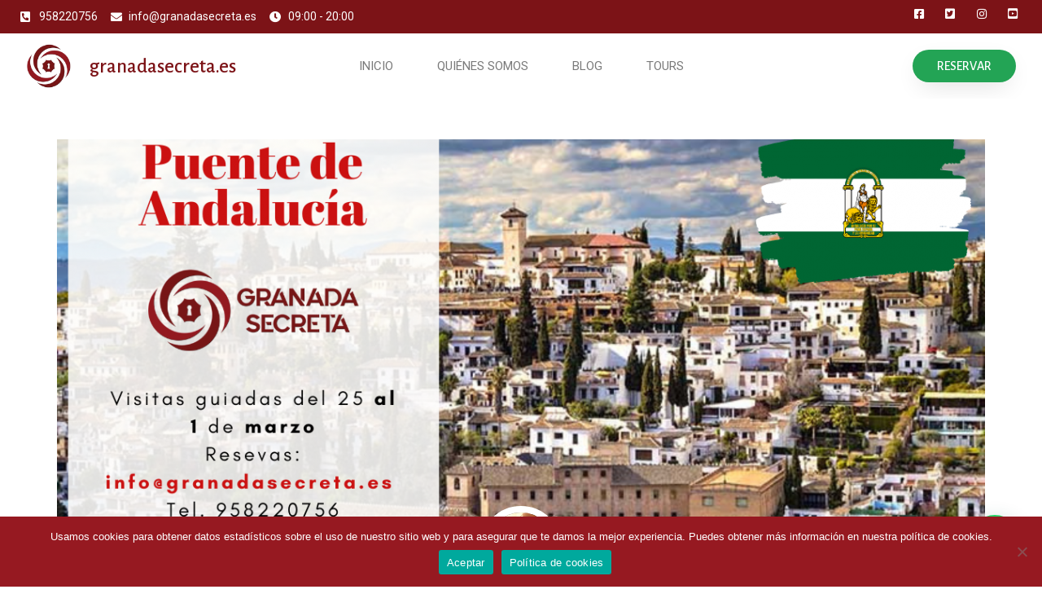

--- FILE ---
content_type: text/html
request_url: https://granadasecreta.es/visitas-guiadas-puente-de-andalucia-2/
body_size: 19387
content:
<!DOCTYPE html>
<html lang="es">
<head>
<meta charset="UTF-8">
<link rel="profile" href="https://gmpg.org/xfn/11">
<meta name='robots' content='index, follow, max-image-preview:large, max-snippet:-1, max-video-preview:-1' />
<style>img:is([sizes="auto" i], [sizes^="auto," i]) { contain-intrinsic-size: 3000px 1500px }</style>
<!-- Etiqueta de Google (gtag.js) modo de consentimiento dataLayer añadido por Site Kit -->
<script id="google_gtagjs-js-consent-mode-data-layer">
window.dataLayer = window.dataLayer || [];function gtag(){dataLayer.push(arguments);}
gtag('consent', 'default', {"ad_personalization":"denied","ad_storage":"denied","ad_user_data":"denied","analytics_storage":"denied","functionality_storage":"denied","security_storage":"denied","personalization_storage":"denied","region":["AT","BE","BG","CH","CY","CZ","DE","DK","EE","ES","FI","FR","GB","GR","HR","HU","IE","IS","IT","LI","LT","LU","LV","MT","NL","NO","PL","PT","RO","SE","SI","SK"],"wait_for_update":500});
window._googlesitekitConsentCategoryMap = {"statistics":["analytics_storage"],"marketing":["ad_storage","ad_user_data","ad_personalization"],"functional":["functionality_storage","security_storage"],"preferences":["personalization_storage"]};
window._googlesitekitConsents = {"ad_personalization":"denied","ad_storage":"denied","ad_user_data":"denied","analytics_storage":"denied","functionality_storage":"denied","security_storage":"denied","personalization_storage":"denied","region":["AT","BE","BG","CH","CY","CZ","DE","DK","EE","ES","FI","FR","GB","GR","HR","HU","IE","IS","IT","LI","LT","LU","LV","MT","NL","NO","PL","PT","RO","SE","SI","SK"],"wait_for_update":500};
</script>
<!-- Fin de la etiqueta Google (gtag.js) modo de consentimiento dataLayer añadido por Site Kit -->
<!-- This site is optimized with the Yoast SEO plugin v16.2 - https://yoast.com/wordpress/plugins/seo/ -->
<title>Puente de Andalucía con Granada Secreta - Granada Secreta</title>
<meta name="description" content="Visitas guiadas en el puente de Andalucía para que puedas disfrutar del patrimonio y las historias desconocidas de Granada." />
<link rel="canonical" href="https://granadasecreta.es/visitas-guiadas-puente-de-andalucia-2/" />
<meta property="og:locale" content="es_ES" />
<meta property="og:type" content="article" />
<meta property="og:title" content="Puente de Andalucía con Granada Secreta - Granada Secreta" />
<meta property="og:description" content="Visitas guiadas en el puente de Andalucía para que puedas disfrutar del patrimonio y las historias desconocidas de Granada." />
<meta property="og:url" content="https://granadasecreta.es/visitas-guiadas-puente-de-andalucia-2/" />
<meta property="og:site_name" content="Granada Secreta" />
<meta property="article:publisher" content="https://www.facebook.com/granadasecreta" />
<meta property="article:published_time" content="2022-02-18T11:50:18+00:00" />
<meta property="article:modified_time" content="2022-02-18T12:31:26+00:00" />
<meta property="og:image" content="https://granadasecreta.es/wp-content/uploads/2022/02/puente.png" />
<meta property="og:image:width" content="1200" />
<meta property="og:image:height" content="628" />
<meta name="twitter:card" content="summary_large_image" />
<meta name="twitter:creator" content="@granadasecreta" />
<meta name="twitter:site" content="@granadasecreta" />
<meta name="twitter:label1" content="Escrito por">
<meta name="twitter:data1" content="Redacción">
<meta name="twitter:label2" content="Tiempo de lectura">
<meta name="twitter:data2" content="1 minuto">
<script type="application/ld+json" class="yoast-schema-graph">{"@context":"https://schema.org","@graph":[{"@type":"Organization","@id":"https://granadasecreta.es/#organization","name":"Granada Secreta","url":"https://granadasecreta.es/","sameAs":["https://www.facebook.com/granadasecreta","https://www.instagram.com/granadasecreta_/","https://www.youtube.com/user/GranadaSecreta","https://twitter.com/granadasecreta"],"logo":{"@type":"ImageObject","@id":"https://granadasecreta.es/#logo","inLanguage":"es","url":"https://granadasecreta.es/wp-content/uploads/2020/10/logo-texto.png","contentUrl":"https://granadasecreta.es/wp-content/uploads/2020/10/logo-texto.png","width":843,"height":843,"caption":"Granada Secreta"},"image":{"@id":"https://granadasecreta.es/#logo"}},{"@type":"WebSite","@id":"https://granadasecreta.es/#website","url":"https://granadasecreta.es/","name":"Granada Secreta","description":"Rutas guiadas en Granada","publisher":{"@id":"https://granadasecreta.es/#organization"},"potentialAction":[{"@type":"SearchAction","target":"https://granadasecreta.es/?s={search_term_string}","query-input":"required name=search_term_string"}],"inLanguage":"es"},{"@type":"ImageObject","@id":"https://granadasecreta.es/visitas-guiadas-puente-de-andalucia-2/#primaryimage","inLanguage":"es","url":"https://granadasecreta.es/wp-content/uploads/2022/02/puente.png","contentUrl":"https://granadasecreta.es/wp-content/uploads/2022/02/puente.png","width":1200,"height":628},{"@type":"WebPage","@id":"https://granadasecreta.es/visitas-guiadas-puente-de-andalucia-2/#webpage","url":"https://granadasecreta.es/visitas-guiadas-puente-de-andalucia-2/","name":"Puente de Andaluc\u00eda con Granada Secreta - Granada Secreta","isPartOf":{"@id":"https://granadasecreta.es/#website"},"primaryImageOfPage":{"@id":"https://granadasecreta.es/visitas-guiadas-puente-de-andalucia-2/#primaryimage"},"datePublished":"2022-02-18T11:50:18+00:00","dateModified":"2022-02-18T12:31:26+00:00","description":"Visitas guiadas en el puente de Andaluc\u00eda para que puedas disfrutar del patrimonio y las historias desconocidas de Granada.","breadcrumb":{"@id":"https://granadasecreta.es/visitas-guiadas-puente-de-andalucia-2/#breadcrumb"},"inLanguage":"es","potentialAction":[{"@type":"ReadAction","target":["https://granadasecreta.es/visitas-guiadas-puente-de-andalucia-2/"]}]},{"@type":"BreadcrumbList","@id":"https://granadasecreta.es/visitas-guiadas-puente-de-andalucia-2/#breadcrumb","itemListElement":[{"@type":"ListItem","position":1,"item":{"@type":"WebPage","@id":"https://granadasecreta.es/","url":"https://granadasecreta.es/","name":"Portada"}},{"@type":"ListItem","position":2,"item":{"@type":"WebPage","@id":"https://granadasecreta.es/blog/","url":"https://granadasecreta.es/blog/","name":"Blog"}},{"@type":"ListItem","position":3,"item":{"@id":"https://granadasecreta.es/visitas-guiadas-puente-de-andalucia-2/#webpage"}}]},{"@type":"Article","@id":"https://granadasecreta.es/visitas-guiadas-puente-de-andalucia-2/#article","isPartOf":{"@id":"https://granadasecreta.es/visitas-guiadas-puente-de-andalucia-2/#webpage"},"author":{"@id":"https://granadasecreta.es/#/schema/person/9fd73560a2ce996bb6c536d11efc07cc"},"headline":"Puente de Andaluc\u00eda con Granada Secreta","datePublished":"2022-02-18T11:50:18+00:00","dateModified":"2022-02-18T12:31:26+00:00","mainEntityOfPage":{"@id":"https://granadasecreta.es/visitas-guiadas-puente-de-andalucia-2/#webpage"},"commentCount":0,"publisher":{"@id":"https://granadasecreta.es/#organization"},"image":{"@id":"https://granadasecreta.es/visitas-guiadas-puente-de-andalucia-2/#primaryimage"},"keywords":["Andaluc\u00eda","cultura","Historia","Patrimonio","puente de andaluc\u00eda","Visitas guiadas"],"articleSection":["Puentes y festivos"],"inLanguage":"es","potentialAction":[{"@type":"CommentAction","name":"Comment","target":["https://granadasecreta.es/visitas-guiadas-puente-de-andalucia-2/#respond"]}]},{"@type":"Person","@id":"https://granadasecreta.es/#/schema/person/9fd73560a2ce996bb6c536d11efc07cc","name":"Redacci\u00f3n","image":{"@type":"ImageObject","@id":"https://granadasecreta.es/#personlogo","inLanguage":"es","url":"https://secure.gravatar.com/avatar/07a126107aeec30aa549d5b1761e8e7a?s=96&d=mm&r=g","contentUrl":"https://secure.gravatar.com/avatar/07a126107aeec30aa549d5b1761e8e7a?s=96&d=mm&r=g","caption":"Redacci\u00f3n"}}]}</script>
<!-- / Yoast SEO plugin. -->
<link rel='dns-prefetch' href='//www.googletagmanager.com' />
<link rel='dns-prefetch' href='//fh-kit.com' />
<link rel="alternate" type="application/rss+xml" title="Granada Secreta &raquo; Feed" href="https://granadasecreta.es/feed/" />
<link rel="alternate" type="application/rss+xml" title="Granada Secreta &raquo; Feed de los comentarios" href="https://granadasecreta.es/comments/feed/" />
<link rel="alternate" type="application/rss+xml" title="Granada Secreta &raquo; Comentario Puente de Andalucía con Granada Secreta del feed" href="https://granadasecreta.es/visitas-guiadas-puente-de-andalucia-2/feed/" />
<script>
window._wpemojiSettings = {"baseUrl":"https:\/\/s.w.org\/images\/core\/emoji\/15.0.3\/72x72\/","ext":".png","svgUrl":"https:\/\/s.w.org\/images\/core\/emoji\/15.0.3\/svg\/","svgExt":".svg","source":{"concatemoji":"https:\/\/granadasecreta.es\/wp-includes\/js\/wp-emoji-release.min.js?ver=6.7.4"}};
/*! This file is auto-generated */
!function(i,n){var o,s,e;function c(e){try{var t={supportTests:e,timestamp:(new Date).valueOf()};sessionStorage.setItem(o,JSON.stringify(t))}catch(e){}}function p(e,t,n){e.clearRect(0,0,e.canvas.width,e.canvas.height),e.fillText(t,0,0);var t=new Uint32Array(e.getImageData(0,0,e.canvas.width,e.canvas.height).data),r=(e.clearRect(0,0,e.canvas.width,e.canvas.height),e.fillText(n,0,0),new Uint32Array(e.getImageData(0,0,e.canvas.width,e.canvas.height).data));return t.every(function(e,t){return e===r[t]})}function u(e,t,n){switch(t){case"flag":return n(e,"\ud83c\udff3\ufe0f\u200d\u26a7\ufe0f","\ud83c\udff3\ufe0f\u200b\u26a7\ufe0f")?!1:!n(e,"\ud83c\uddfa\ud83c\uddf3","\ud83c\uddfa\u200b\ud83c\uddf3")&&!n(e,"\ud83c\udff4\udb40\udc67\udb40\udc62\udb40\udc65\udb40\udc6e\udb40\udc67\udb40\udc7f","\ud83c\udff4\u200b\udb40\udc67\u200b\udb40\udc62\u200b\udb40\udc65\u200b\udb40\udc6e\u200b\udb40\udc67\u200b\udb40\udc7f");case"emoji":return!n(e,"\ud83d\udc26\u200d\u2b1b","\ud83d\udc26\u200b\u2b1b")}return!1}function f(e,t,n){var r="undefined"!=typeof WorkerGlobalScope&&self instanceof WorkerGlobalScope?new OffscreenCanvas(300,150):i.createElement("canvas"),a=r.getContext("2d",{willReadFrequently:!0}),o=(a.textBaseline="top",a.font="600 32px Arial",{});return e.forEach(function(e){o[e]=t(a,e,n)}),o}function t(e){var t=i.createElement("script");t.src=e,t.defer=!0,i.head.appendChild(t)}"undefined"!=typeof Promise&&(o="wpEmojiSettingsSupports",s=["flag","emoji"],n.supports={everything:!0,everythingExceptFlag:!0},e=new Promise(function(e){i.addEventListener("DOMContentLoaded",e,{once:!0})}),new Promise(function(t){var n=function(){try{var e=JSON.parse(sessionStorage.getItem(o));if("object"==typeof e&&"number"==typeof e.timestamp&&(new Date).valueOf()<e.timestamp+604800&&"object"==typeof e.supportTests)return e.supportTests}catch(e){}return null}();if(!n){if("undefined"!=typeof Worker&&"undefined"!=typeof OffscreenCanvas&&"undefined"!=typeof URL&&URL.createObjectURL&&"undefined"!=typeof Blob)try{var e="postMessage("+f.toString()+"("+[JSON.stringify(s),u.toString(),p.toString()].join(",")+"));",r=new Blob([e],{type:"text/javascript"}),a=new Worker(URL.createObjectURL(r),{name:"wpTestEmojiSupports"});return void(a.onmessage=function(e){c(n=e.data),a.terminate(),t(n)})}catch(e){}c(n=f(s,u,p))}t(n)}).then(function(e){for(var t in e)n.supports[t]=e[t],n.supports.everything=n.supports.everything&&n.supports[t],"flag"!==t&&(n.supports.everythingExceptFlag=n.supports.everythingExceptFlag&&n.supports[t]);n.supports.everythingExceptFlag=n.supports.everythingExceptFlag&&!n.supports.flag,n.DOMReady=!1,n.readyCallback=function(){n.DOMReady=!0}}).then(function(){return e}).then(function(){var e;n.supports.everything||(n.readyCallback(),(e=n.source||{}).concatemoji?t(e.concatemoji):e.wpemoji&&e.twemoji&&(t(e.twemoji),t(e.wpemoji)))}))}((window,document),window._wpemojiSettings);
</script>
<link rel='stylesheet' id='hfe-widgets-style-css' href='https://granadasecreta.es/wp-content/plugins/header-footer-elementor/inc/widgets-css/frontend.css?ver=1.6.46' media='all' />
<style id='wp-emoji-styles-inline-css'>
img.wp-smiley, img.emoji {
display: inline !important;
border: none !important;
box-shadow: none !important;
height: 1em !important;
width: 1em !important;
margin: 0 0.07em !important;
vertical-align: -0.1em !important;
background: none !important;
padding: 0 !important;
}
</style>
<link rel='stylesheet' id='wp-block-library-css' href='https://granadasecreta.es/wp-includes/css/dist/block-library/style.min.css?ver=6.7.4' media='all' />
<link rel='stylesheet' id='wc-block-vendors-style-css' href='https://granadasecreta.es/wp-content/plugins/woocommerce/packages/woocommerce-blocks/build/vendors-style.css?ver=4.7.2' media='all' />
<link rel='stylesheet' id='wc-block-style-css' href='https://granadasecreta.es/wp-content/plugins/woocommerce/packages/woocommerce-blocks/build/style.css?ver=4.7.2' media='all' />
<style id='joinchat-button-style-inline-css'>
.wp-block-joinchat-button{border:none!important;text-align:center}.wp-block-joinchat-button figure{display:table;margin:0 auto;padding:0}.wp-block-joinchat-button figcaption{font:normal normal 400 .6em/2em var(--wp--preset--font-family--system-font,sans-serif);margin:0;padding:0}.wp-block-joinchat-button .joinchat-button__qr{background-color:#fff;border:6px solid #25d366;border-radius:30px;box-sizing:content-box;display:block;height:200px;margin:auto;overflow:hidden;padding:10px;width:200px}.wp-block-joinchat-button .joinchat-button__qr canvas,.wp-block-joinchat-button .joinchat-button__qr img{display:block;margin:auto}.wp-block-joinchat-button .joinchat-button__link{align-items:center;background-color:#25d366;border:6px solid #25d366;border-radius:30px;display:inline-flex;flex-flow:row nowrap;justify-content:center;line-height:1.25em;margin:0 auto;text-decoration:none}.wp-block-joinchat-button .joinchat-button__link:before{background:transparent var(--joinchat-ico) no-repeat center;background-size:100%;content:"";display:block;height:1.5em;margin:-.75em .75em -.75em 0;width:1.5em}.wp-block-joinchat-button figure+.joinchat-button__link{margin-top:10px}@media (orientation:landscape)and (min-height:481px),(orientation:portrait)and (min-width:481px){.wp-block-joinchat-button.joinchat-button--qr-only figure+.joinchat-button__link{display:none}}@media (max-width:480px),(orientation:landscape)and (max-height:480px){.wp-block-joinchat-button figure{display:none}}
</style>
<style id='classic-theme-styles-inline-css'>
/*! This file is auto-generated */
.wp-block-button__link{color:#fff;background-color:#32373c;border-radius:9999px;box-shadow:none;text-decoration:none;padding:calc(.667em + 2px) calc(1.333em + 2px);font-size:1.125em}.wp-block-file__button{background:#32373c;color:#fff;text-decoration:none}
</style>
<style id='global-styles-inline-css'>
:root{--wp--preset--aspect-ratio--square: 1;--wp--preset--aspect-ratio--4-3: 4/3;--wp--preset--aspect-ratio--3-4: 3/4;--wp--preset--aspect-ratio--3-2: 3/2;--wp--preset--aspect-ratio--2-3: 2/3;--wp--preset--aspect-ratio--16-9: 16/9;--wp--preset--aspect-ratio--9-16: 9/16;--wp--preset--color--black: #000000;--wp--preset--color--cyan-bluish-gray: #abb8c3;--wp--preset--color--white: #ffffff;--wp--preset--color--pale-pink: #f78da7;--wp--preset--color--vivid-red: #cf2e2e;--wp--preset--color--luminous-vivid-orange: #ff6900;--wp--preset--color--luminous-vivid-amber: #fcb900;--wp--preset--color--light-green-cyan: #7bdcb5;--wp--preset--color--vivid-green-cyan: #00d084;--wp--preset--color--pale-cyan-blue: #8ed1fc;--wp--preset--color--vivid-cyan-blue: #0693e3;--wp--preset--color--vivid-purple: #9b51e0;--wp--preset--gradient--vivid-cyan-blue-to-vivid-purple: linear-gradient(135deg,rgba(6,147,227,1) 0%,rgb(155,81,224) 100%);--wp--preset--gradient--light-green-cyan-to-vivid-green-cyan: linear-gradient(135deg,rgb(122,220,180) 0%,rgb(0,208,130) 100%);--wp--preset--gradient--luminous-vivid-amber-to-luminous-vivid-orange: linear-gradient(135deg,rgba(252,185,0,1) 0%,rgba(255,105,0,1) 100%);--wp--preset--gradient--luminous-vivid-orange-to-vivid-red: linear-gradient(135deg,rgba(255,105,0,1) 0%,rgb(207,46,46) 100%);--wp--preset--gradient--very-light-gray-to-cyan-bluish-gray: linear-gradient(135deg,rgb(238,238,238) 0%,rgb(169,184,195) 100%);--wp--preset--gradient--cool-to-warm-spectrum: linear-gradient(135deg,rgb(74,234,220) 0%,rgb(151,120,209) 20%,rgb(207,42,186) 40%,rgb(238,44,130) 60%,rgb(251,105,98) 80%,rgb(254,248,76) 100%);--wp--preset--gradient--blush-light-purple: linear-gradient(135deg,rgb(255,206,236) 0%,rgb(152,150,240) 100%);--wp--preset--gradient--blush-bordeaux: linear-gradient(135deg,rgb(254,205,165) 0%,rgb(254,45,45) 50%,rgb(107,0,62) 100%);--wp--preset--gradient--luminous-dusk: linear-gradient(135deg,rgb(255,203,112) 0%,rgb(199,81,192) 50%,rgb(65,88,208) 100%);--wp--preset--gradient--pale-ocean: linear-gradient(135deg,rgb(255,245,203) 0%,rgb(182,227,212) 50%,rgb(51,167,181) 100%);--wp--preset--gradient--electric-grass: linear-gradient(135deg,rgb(202,248,128) 0%,rgb(113,206,126) 100%);--wp--preset--gradient--midnight: linear-gradient(135deg,rgb(2,3,129) 0%,rgb(40,116,252) 100%);--wp--preset--font-size--small: 13px;--wp--preset--font-size--medium: 20px;--wp--preset--font-size--large: 36px;--wp--preset--font-size--x-large: 42px;--wp--preset--spacing--20: 0.44rem;--wp--preset--spacing--30: 0.67rem;--wp--preset--spacing--40: 1rem;--wp--preset--spacing--50: 1.5rem;--wp--preset--spacing--60: 2.25rem;--wp--preset--spacing--70: 3.38rem;--wp--preset--spacing--80: 5.06rem;--wp--preset--shadow--natural: 6px 6px 9px rgba(0, 0, 0, 0.2);--wp--preset--shadow--deep: 12px 12px 50px rgba(0, 0, 0, 0.4);--wp--preset--shadow--sharp: 6px 6px 0px rgba(0, 0, 0, 0.2);--wp--preset--shadow--outlined: 6px 6px 0px -3px rgba(255, 255, 255, 1), 6px 6px rgba(0, 0, 0, 1);--wp--preset--shadow--crisp: 6px 6px 0px rgba(0, 0, 0, 1);}:where(.is-layout-flex){gap: 0.5em;}:where(.is-layout-grid){gap: 0.5em;}body .is-layout-flex{display: flex;}.is-layout-flex{flex-wrap: wrap;align-items: center;}.is-layout-flex > :is(*, div){margin: 0;}body .is-layout-grid{display: grid;}.is-layout-grid > :is(*, div){margin: 0;}:where(.wp-block-columns.is-layout-flex){gap: 2em;}:where(.wp-block-columns.is-layout-grid){gap: 2em;}:where(.wp-block-post-template.is-layout-flex){gap: 1.25em;}:where(.wp-block-post-template.is-layout-grid){gap: 1.25em;}.has-black-color{color: var(--wp--preset--color--black) !important;}.has-cyan-bluish-gray-color{color: var(--wp--preset--color--cyan-bluish-gray) !important;}.has-white-color{color: var(--wp--preset--color--white) !important;}.has-pale-pink-color{color: var(--wp--preset--color--pale-pink) !important;}.has-vivid-red-color{color: var(--wp--preset--color--vivid-red) !important;}.has-luminous-vivid-orange-color{color: var(--wp--preset--color--luminous-vivid-orange) !important;}.has-luminous-vivid-amber-color{color: var(--wp--preset--color--luminous-vivid-amber) !important;}.has-light-green-cyan-color{color: var(--wp--preset--color--light-green-cyan) !important;}.has-vivid-green-cyan-color{color: var(--wp--preset--color--vivid-green-cyan) !important;}.has-pale-cyan-blue-color{color: var(--wp--preset--color--pale-cyan-blue) !important;}.has-vivid-cyan-blue-color{color: var(--wp--preset--color--vivid-cyan-blue) !important;}.has-vivid-purple-color{color: var(--wp--preset--color--vivid-purple) !important;}.has-black-background-color{background-color: var(--wp--preset--color--black) !important;}.has-cyan-bluish-gray-background-color{background-color: var(--wp--preset--color--cyan-bluish-gray) !important;}.has-white-background-color{background-color: var(--wp--preset--color--white) !important;}.has-pale-pink-background-color{background-color: var(--wp--preset--color--pale-pink) !important;}.has-vivid-red-background-color{background-color: var(--wp--preset--color--vivid-red) !important;}.has-luminous-vivid-orange-background-color{background-color: var(--wp--preset--color--luminous-vivid-orange) !important;}.has-luminous-vivid-amber-background-color{background-color: var(--wp--preset--color--luminous-vivid-amber) !important;}.has-light-green-cyan-background-color{background-color: var(--wp--preset--color--light-green-cyan) !important;}.has-vivid-green-cyan-background-color{background-color: var(--wp--preset--color--vivid-green-cyan) !important;}.has-pale-cyan-blue-background-color{background-color: var(--wp--preset--color--pale-cyan-blue) !important;}.has-vivid-cyan-blue-background-color{background-color: var(--wp--preset--color--vivid-cyan-blue) !important;}.has-vivid-purple-background-color{background-color: var(--wp--preset--color--vivid-purple) !important;}.has-black-border-color{border-color: var(--wp--preset--color--black) !important;}.has-cyan-bluish-gray-border-color{border-color: var(--wp--preset--color--cyan-bluish-gray) !important;}.has-white-border-color{border-color: var(--wp--preset--color--white) !important;}.has-pale-pink-border-color{border-color: var(--wp--preset--color--pale-pink) !important;}.has-vivid-red-border-color{border-color: var(--wp--preset--color--vivid-red) !important;}.has-luminous-vivid-orange-border-color{border-color: var(--wp--preset--color--luminous-vivid-orange) !important;}.has-luminous-vivid-amber-border-color{border-color: var(--wp--preset--color--luminous-vivid-amber) !important;}.has-light-green-cyan-border-color{border-color: var(--wp--preset--color--light-green-cyan) !important;}.has-vivid-green-cyan-border-color{border-color: var(--wp--preset--color--vivid-green-cyan) !important;}.has-pale-cyan-blue-border-color{border-color: var(--wp--preset--color--pale-cyan-blue) !important;}.has-vivid-cyan-blue-border-color{border-color: var(--wp--preset--color--vivid-cyan-blue) !important;}.has-vivid-purple-border-color{border-color: var(--wp--preset--color--vivid-purple) !important;}.has-vivid-cyan-blue-to-vivid-purple-gradient-background{background: var(--wp--preset--gradient--vivid-cyan-blue-to-vivid-purple) !important;}.has-light-green-cyan-to-vivid-green-cyan-gradient-background{background: var(--wp--preset--gradient--light-green-cyan-to-vivid-green-cyan) !important;}.has-luminous-vivid-amber-to-luminous-vivid-orange-gradient-background{background: var(--wp--preset--gradient--luminous-vivid-amber-to-luminous-vivid-orange) !important;}.has-luminous-vivid-orange-to-vivid-red-gradient-background{background: var(--wp--preset--gradient--luminous-vivid-orange-to-vivid-red) !important;}.has-very-light-gray-to-cyan-bluish-gray-gradient-background{background: var(--wp--preset--gradient--very-light-gray-to-cyan-bluish-gray) !important;}.has-cool-to-warm-spectrum-gradient-background{background: var(--wp--preset--gradient--cool-to-warm-spectrum) !important;}.has-blush-light-purple-gradient-background{background: var(--wp--preset--gradient--blush-light-purple) !important;}.has-blush-bordeaux-gradient-background{background: var(--wp--preset--gradient--blush-bordeaux) !important;}.has-luminous-dusk-gradient-background{background: var(--wp--preset--gradient--luminous-dusk) !important;}.has-pale-ocean-gradient-background{background: var(--wp--preset--gradient--pale-ocean) !important;}.has-electric-grass-gradient-background{background: var(--wp--preset--gradient--electric-grass) !important;}.has-midnight-gradient-background{background: var(--wp--preset--gradient--midnight) !important;}.has-small-font-size{font-size: var(--wp--preset--font-size--small) !important;}.has-medium-font-size{font-size: var(--wp--preset--font-size--medium) !important;}.has-large-font-size{font-size: var(--wp--preset--font-size--large) !important;}.has-x-large-font-size{font-size: var(--wp--preset--font-size--x-large) !important;}
:where(.wp-block-post-template.is-layout-flex){gap: 1.25em;}:where(.wp-block-post-template.is-layout-grid){gap: 1.25em;}
:where(.wp-block-columns.is-layout-flex){gap: 2em;}:where(.wp-block-columns.is-layout-grid){gap: 2em;}
:root :where(.wp-block-pullquote){font-size: 1.5em;line-height: 1.6;}
</style>
<link rel='stylesheet' id='cookie-notice-front-css' href='https://granadasecreta.es/wp-content/plugins/cookie-notice/css/front.min.css?ver=2.4.18' media='all' />
<link rel='stylesheet' id='DOPBSP-css-dopselect-css' href='https://granadasecreta.es/wp-content/plugins/dopbsp/libraries/css/jquery.dop.Select.css?ver=6.7.4' media='all' />
<link rel='stylesheet' id='woocommerce-layout-css' href='https://granadasecreta.es/wp-content/plugins/woocommerce/assets/css/woocommerce-layout.css?ver=5.2.5' media='all' />
<link rel='stylesheet' id='woocommerce-smallscreen-css' href='https://granadasecreta.es/wp-content/plugins/woocommerce/assets/css/woocommerce-smallscreen.css?ver=5.2.5' media='only screen and (max-width: 768px)' />
<link rel='stylesheet' id='woocommerce-general-css' href='https://granadasecreta.es/wp-content/plugins/woocommerce/assets/css/woocommerce.css?ver=5.2.5' media='all' />
<style id='woocommerce-general-inline-css'>
.woocommerce .page-header-image-single {display: none;}.woocommerce .entry-content,.woocommerce .product .entry-summary {margin-top: 0;}.related.products {clear: both;}.checkout-subscribe-prompt.clear {visibility: visible;height: initial;width: initial;}@media (max-width:768px) {.woocommerce .woocommerce-ordering,.woocommerce-page .woocommerce-ordering {float: none;}.woocommerce .woocommerce-ordering select {max-width: 100%;}.woocommerce ul.products li.product,.woocommerce-page ul.products li.product,.woocommerce-page[class*=columns-] ul.products li.product,.woocommerce[class*=columns-] ul.products li.product {width: 100%;float: none;}}
</style>
<style id='woocommerce-inline-inline-css'>
.woocommerce form .form-row .required { visibility: visible; }
</style>
<link rel='stylesheet' id='hfe-style-css' href='https://granadasecreta.es/wp-content/plugins/header-footer-elementor/assets/css/header-footer-elementor.css?ver=1.6.46' media='all' />
<link rel='stylesheet' id='elementor-icons-css' href='https://granadasecreta.es/wp-content/plugins/elementor/assets/lib/eicons/css/elementor-icons.min.css?ver=5.32.0' media='all' />
<link rel='stylesheet' id='elementor-frontend-css' href='https://granadasecreta.es/wp-content/plugins/elementor/assets/css/frontend.min.css?ver=3.25.8' media='all' />
<link rel='stylesheet' id='swiper-css' href='https://granadasecreta.es/wp-content/plugins/elementor/assets/lib/swiper/v8/css/swiper.min.css?ver=8.4.5' media='all' />
<link rel='stylesheet' id='e-swiper-css' href='https://granadasecreta.es/wp-content/plugins/elementor/assets/css/conditionals/e-swiper.min.css?ver=3.25.8' media='all' />
<link rel='stylesheet' id='elementor-post-116-css' href='https://granadasecreta.es/wp-content/uploads/elementor/css/post-116.css?ver=1732015299' media='all' />
<link rel='stylesheet' id='e-popup-style-css' href='https://granadasecreta.es/wp-content/plugins/elementor-pro/assets/css/conditionals/popup.min.css?ver=3.25.3' media='all' />
<link rel='stylesheet' id='estilos-padre-css' href='https://granadasecreta.es/wp-content/themes/generatepress/style.css?ver=6.7.4' media='all' />
<link rel='stylesheet' id='estilos-adicionales-css' href='https://granadasecreta.es/wp-content/themes/granadasecreta/css/estilos-adicionales.css?ver=1.0' media='all' />
<link rel='stylesheet' id='generate-style-css' href='https://granadasecreta.es/wp-content/themes/generatepress/assets/css/all.min.css?ver=3.0.3' media='all' />
<style id='generate-style-inline-css'>
body{background-color:#f2f2f2;color:#3a3a3a;}a{color:#1e73be;}a:hover, a:focus, a:active{color:#000000;}body .grid-container{max-width:1100px;}.wp-block-group__inner-container{max-width:1100px;margin-left:auto;margin-right:auto;}body, button, input, select, textarea{font-family:-apple-system, system-ui, BlinkMacSystemFont, "Segoe UI", Helvetica, Arial, sans-serif, "Apple Color Emoji", "Segoe UI Emoji", "Segoe UI Symbol";}body{line-height:1.5;}.entry-content > [class*="wp-block-"]:not(:last-child){margin-bottom:1.5em;}.main-title{font-size:45px;}.main-navigation .main-nav ul ul li a{font-size:14px;}.sidebar .widget, .footer-widgets .widget{font-size:17px;}h1{font-weight:300;font-size:40px;}h2{font-weight:300;font-size:30px;}h3{font-size:20px;}h4{font-size:inherit;}h5{font-size:inherit;}@media (max-width:768px){.main-title{font-size:30px;}h1{font-size:30px;}h2{font-size:25px;}}.top-bar{background-color:#636363;color:#ffffff;}.top-bar a{color:#ffffff;}.top-bar a:hover{color:#303030;}.site-header{background-color:#ffffff;color:#3a3a3a;}.site-header a{color:#3a3a3a;}.main-title a,.main-title a:hover{color:#222222;}.site-description{color:#757575;}.main-navigation,.main-navigation ul ul{background-color:#222222;}.main-navigation .main-nav ul li a,.menu-toggle, .main-navigation .menu-bar-items{color:#ffffff;}.main-navigation .main-nav ul li:hover > a,.main-navigation .main-nav ul li:focus > a, .main-navigation .main-nav ul li.sfHover > a, .main-navigation .menu-bar-item:hover > a, .main-navigation .menu-bar-item.sfHover > a{color:#ffffff;background-color:#3f3f3f;}button.menu-toggle:hover,button.menu-toggle:focus,.main-navigation .mobile-bar-items a,.main-navigation .mobile-bar-items a:hover,.main-navigation .mobile-bar-items a:focus{color:#ffffff;}.main-navigation .main-nav ul li[class*="current-menu-"] > a{color:#ffffff;background-color:#3f3f3f;}.main-navigation .main-nav ul li[class*="current-menu-"] > a:hover,.main-navigation .main-nav ul li[class*="current-menu-"].sfHover > a{color:#ffffff;background-color:#3f3f3f;}.navigation-search input[type="search"],.navigation-search input[type="search"]:active, .navigation-search input[type="search"]:focus, .main-navigation .main-nav ul li.search-item.active > a, .main-navigation .menu-bar-items .search-item.active > a{color:#ffffff;background-color:#3f3f3f;}.main-navigation ul ul{background-color:#3f3f3f;}.main-navigation .main-nav ul ul li a{color:#ffffff;}.main-navigation .main-nav ul ul li:hover > a,.main-navigation .main-nav ul ul li:focus > a,.main-navigation .main-nav ul ul li.sfHover > a{color:#ffffff;background-color:#4f4f4f;}.main-navigation .main-nav ul ul li[class*="current-menu-"] > a{color:#ffffff;background-color:#4f4f4f;}.main-navigation .main-nav ul ul li[class*="current-menu-"] > a:hover,.main-navigation .main-nav ul ul li[class*="current-menu-"].sfHover > a{color:#ffffff;background-color:#4f4f4f;}.separate-containers .inside-article, .separate-containers .comments-area, .separate-containers .page-header, .one-container .container, .separate-containers .paging-navigation, .inside-page-header{background-color:#ffffff;}.entry-meta{color:#595959;}.entry-meta a{color:#595959;}.entry-meta a:hover{color:#1e73be;}.sidebar .widget{background-color:#ffffff;}.sidebar .widget .widget-title{color:#000000;}.footer-widgets{background-color:#ffffff;}.footer-widgets .widget-title{color:#000000;}.site-info{color:#ffffff;background-color:#222222;}.site-info a{color:#ffffff;}.site-info a:hover{color:#606060;}.footer-bar .widget_nav_menu .current-menu-item a{color:#606060;}input[type="text"],input[type="email"],input[type="url"],input[type="password"],input[type="search"],input[type="tel"],input[type="number"],textarea,select{color:#666666;background-color:#fafafa;border-color:#cccccc;}input[type="text"]:focus,input[type="email"]:focus,input[type="url"]:focus,input[type="password"]:focus,input[type="search"]:focus,input[type="tel"]:focus,input[type="number"]:focus,textarea:focus,select:focus{color:#666666;background-color:#ffffff;border-color:#bfbfbf;}button,html input[type="button"],input[type="reset"],input[type="submit"],a.button,a.wp-block-button__link:not(.has-background){color:#ffffff;background-color:#666666;}button:hover,html input[type="button"]:hover,input[type="reset"]:hover,input[type="submit"]:hover,a.button:hover,button:focus,html input[type="button"]:focus,input[type="reset"]:focus,input[type="submit"]:focus,a.button:focus,a.wp-block-button__link:not(.has-background):active,a.wp-block-button__link:not(.has-background):focus,a.wp-block-button__link:not(.has-background):hover{color:#ffffff;background-color:#3f3f3f;}a.generate-back-to-top{background-color:rgba( 0,0,0,0.4 );color:#ffffff;}a.generate-back-to-top:hover,a.generate-back-to-top:focus{background-color:rgba( 0,0,0,0.6 );color:#ffffff;}@media (max-width:768px){.main-navigation .menu-bar-item:hover > a, .main-navigation .menu-bar-item.sfHover > a{background:none;color:#ffffff;}}.inside-top-bar{padding:10px;}.inside-header{padding:40px;}.entry-content .alignwide, body:not(.no-sidebar) .entry-content .alignfull{margin-left:-40px;width:calc(100% + 80px);max-width:calc(100% + 80px);}.rtl .menu-item-has-children .dropdown-menu-toggle{padding-left:20px;}.rtl .main-navigation .main-nav ul li.menu-item-has-children > a{padding-right:20px;}.site-info{padding:20px;}@media (max-width:768px){.separate-containers .inside-article, .separate-containers .comments-area, .separate-containers .page-header, .separate-containers .paging-navigation, .one-container .site-content, .inside-page-header, .wp-block-group__inner-container{padding:30px;}.site-info{padding-right:10px;padding-left:10px;}.entry-content .alignwide, body:not(.no-sidebar) .entry-content .alignfull{margin-left:-30px;width:calc(100% + 60px);max-width:calc(100% + 60px);}}.one-container .sidebar .widget{padding:0px;}/* End cached CSS */@media (max-width:768px){.main-navigation .menu-toggle,.main-navigation .mobile-bar-items,.sidebar-nav-mobile:not(#sticky-placeholder){display:block;}.main-navigation ul,.gen-sidebar-nav{display:none;}[class*="nav-float-"] .site-header .inside-header > *{float:none;clear:both;}}
</style>
<link rel='stylesheet' id='generate-font-icons-css' href='https://granadasecreta.es/wp-content/themes/generatepress/assets/css/components/font-icons.min.css?ver=3.0.3' media='all' />
<link rel='stylesheet' id='generate-child-css' href='https://granadasecreta.es/wp-content/themes/granadasecreta/style.css?ver=1750762131' media='all' />
<link rel='stylesheet' id='widget-image-css' href='https://granadasecreta.es/wp-content/plugins/elementor/assets/css/widget-image.min.css?ver=3.25.8' media='all' />
<link rel='stylesheet' id='widget-woocommerce-menu-cart-css' href='https://granadasecreta.es/wp-content/plugins/elementor-pro/assets/css/widget-woocommerce-menu-cart.min.css?ver=3.25.3' media='all' />
<link rel='stylesheet' id='widget-nav-menu-css' href='https://granadasecreta.es/wp-content/plugins/elementor-pro/assets/css/widget-nav-menu.min.css?ver=3.25.3' media='all' />
<link rel='stylesheet' id='widget-icon-list-css' href='https://granadasecreta.es/wp-content/plugins/elementor/assets/css/widget-icon-list.min.css?ver=3.25.8' media='all' />
<link rel='stylesheet' id='widget-heading-css' href='https://granadasecreta.es/wp-content/plugins/elementor/assets/css/widget-heading.min.css?ver=3.25.8' media='all' />
<link rel='stylesheet' id='widget-form-css' href='https://granadasecreta.es/wp-content/plugins/elementor-pro/assets/css/widget-form.min.css?ver=3.25.3' media='all' />
<link rel='stylesheet' id='widget-text-editor-css' href='https://granadasecreta.es/wp-content/plugins/elementor/assets/css/widget-text-editor.min.css?ver=3.25.8' media='all' />
<link rel='stylesheet' id='e-shapes-css' href='https://granadasecreta.es/wp-content/plugins/elementor/assets/css/conditionals/shapes.min.css?ver=3.25.8' media='all' />
<link rel='stylesheet' id='widget-author-box-css' href='https://granadasecreta.es/wp-content/plugins/elementor-pro/assets/css/widget-author-box.min.css?ver=3.25.3' media='all' />
<link rel='stylesheet' id='widget-post-info-css' href='https://granadasecreta.es/wp-content/plugins/elementor-pro/assets/css/widget-post-info.min.css?ver=3.25.3' media='all' />
<link rel='stylesheet' id='elementor-icons-shared-0-css' href='https://granadasecreta.es/wp-content/plugins/elementor/assets/lib/font-awesome/css/fontawesome.min.css?ver=5.15.3' media='all' />
<link rel='stylesheet' id='elementor-icons-fa-regular-css' href='https://granadasecreta.es/wp-content/plugins/elementor/assets/lib/font-awesome/css/regular.min.css?ver=5.15.3' media='all' />
<link rel='stylesheet' id='elementor-icons-fa-solid-css' href='https://granadasecreta.es/wp-content/plugins/elementor/assets/lib/font-awesome/css/solid.min.css?ver=5.15.3' media='all' />
<link rel='stylesheet' id='widget-share-buttons-css' href='https://granadasecreta.es/wp-content/plugins/elementor-pro/assets/css/widget-share-buttons.min.css?ver=3.25.3' media='all' />
<link rel='stylesheet' id='e-apple-webkit-css' href='https://granadasecreta.es/wp-content/plugins/elementor/assets/css/conditionals/apple-webkit.min.css?ver=3.25.8' media='all' />
<link rel='stylesheet' id='elementor-icons-fa-brands-css' href='https://granadasecreta.es/wp-content/plugins/elementor/assets/lib/font-awesome/css/brands.min.css?ver=5.15.3' media='all' />
<link rel='stylesheet' id='widget-divider-css' href='https://granadasecreta.es/wp-content/plugins/elementor/assets/css/widget-divider.min.css?ver=3.25.8' media='all' />
<link rel='stylesheet' id='widget-social-css' href='https://granadasecreta.es/wp-content/plugins/elementor-pro/assets/css/widget-social.min.css?ver=3.25.3' media='all' />
<link rel='stylesheet' id='elementor-post-1563-css' href='https://granadasecreta.es/wp-content/uploads/elementor/css/post-1563.css?ver=1755265807' media='all' />
<link rel='stylesheet' id='elementor-post-1568-css' href='https://granadasecreta.es/wp-content/uploads/elementor/css/post-1568.css?ver=1732015300' media='all' />
<link rel='stylesheet' id='elementor-post-1434-css' href='https://granadasecreta.es/wp-content/uploads/elementor/css/post-1434.css?ver=1732024390' media='all' />
<link rel='stylesheet' id='joinchat-css' href='https://granadasecreta.es/wp-content/plugins/creame-whatsapp-me/public/css/joinchat-btn.min.css?ver=5.1.8' media='all' />
<style id='joinchat-inline-css'>
.joinchat{--red:37;--green:211;--blue:102;--bw:100}
</style>
<link rel='stylesheet' id='fh-buttons-css' href='https://fh-kit.com/buttons/v2/?color=23A455' media='all' />
<link rel='stylesheet' id='hfe-icons-list-css' href='https://granadasecreta.es/wp-content/plugins/elementor/assets/css/widget-icon-list.min.css?ver=3.24.3' media='all' />
<link rel='stylesheet' id='hfe-social-icons-css' href='https://granadasecreta.es/wp-content/plugins/elementor/assets/css/widget-social-icons.min.css?ver=3.24.0' media='all' />
<link rel='stylesheet' id='hfe-social-share-icons-brands-css' href='https://granadasecreta.es/wp-content/plugins/elementor/assets/lib/font-awesome/css/brands.css?ver=5.15.3' media='all' />
<link rel='stylesheet' id='hfe-social-share-icons-fontawesome-css' href='https://granadasecreta.es/wp-content/plugins/elementor/assets/lib/font-awesome/css/fontawesome.css?ver=5.15.3' media='all' />
<link rel='stylesheet' id='hfe-nav-menu-icons-css' href='https://granadasecreta.es/wp-content/plugins/elementor/assets/lib/font-awesome/css/solid.css?ver=5.15.3' media='all' />
<link rel='stylesheet' id='hfe-widget-blockquote-css' href='https://granadasecreta.es/wp-content/plugins/elementor-pro/assets/css/widget-blockquote.min.css?ver=3.25.0' media='all' />
<link rel='stylesheet' id='google-fonts-1-css' href='https://fonts.googleapis.com/css?family=Roboto%3A100%2C100italic%2C200%2C200italic%2C300%2C300italic%2C400%2C400italic%2C500%2C500italic%2C600%2C600italic%2C700%2C700italic%2C800%2C800italic%2C900%2C900italic%7CRoboto+Slab%3A100%2C100italic%2C200%2C200italic%2C300%2C300italic%2C400%2C400italic%2C500%2C500italic%2C600%2C600italic%2C700%2C700italic%2C800%2C800italic%2C900%2C900italic%7CAlegreya+Sans%3A100%2C100italic%2C200%2C200italic%2C300%2C300italic%2C400%2C400italic%2C500%2C500italic%2C600%2C600italic%2C700%2C700italic%2C800%2C800italic%2C900%2C900italic%7CMontserrat%3A100%2C100italic%2C200%2C200italic%2C300%2C300italic%2C400%2C400italic%2C500%2C500italic%2C600%2C600italic%2C700%2C700italic%2C800%2C800italic%2C900%2C900italic&#038;display=auto&#038;ver=6.7.4' media='all' />
<link rel="preconnect" href="https://fonts.gstatic.com/" crossorigin><script id="cookie-notice-front-js-before">
var cnArgs = {"ajaxUrl":"https:\/\/granadasecreta.es\/wp-admin\/admin-ajax.php","nonce":"54e8697d9d","hideEffect":"fade","position":"bottom","onScroll":false,"onScrollOffset":100,"onClick":false,"cookieName":"cookie_notice_accepted","cookieTime":2592000,"cookieTimeRejected":2592000,"globalCookie":false,"redirection":false,"cache":false,"revokeCookies":false,"revokeCookiesOpt":"automatic"};
</script>
<script src="https://granadasecreta.es/wp-content/plugins/cookie-notice/js/front.min.js?ver=2.4.18" id="cookie-notice-front-js"></script>
<script src="https://granadasecreta.es/wp-includes/js/jquery/jquery.min.js?ver=3.7.1" id="jquery-core-js"></script>
<script src="https://granadasecreta.es/wp-includes/js/jquery/jquery-migrate.min.js?ver=3.4.1" id="jquery-migrate-js"></script>
<script src="https://granadasecreta.es/wp-content/plugins/dopbsp/libraries/js/dop-prototypes.js?ver=6.7.4" id="DOP-js-prototypes-js"></script>
<script src="https://granadasecreta.es/wp-content/plugins/dopbsp/assets/js/jquery.dop.frontend.BSPSearchWidget.js?ver=6.7.4" id="DOPBSP-js-frontend-search-widget-js"></script>
<!-- Fragmento de código de la etiqueta de Google (gtag.js) añadida por Site Kit -->
<!-- Fragmento de código de Google Analytics añadido por Site Kit -->
<!-- Fragmento de código de Google Ads añadido por Site Kit -->
<script src="https://www.googletagmanager.com/gtag/js?id=GT-TNFZTHZZ" id="google_gtagjs-js" async></script>
<script id="google_gtagjs-js-after">
window.dataLayer = window.dataLayer || [];function gtag(){dataLayer.push(arguments);}
gtag("set","linker",{"domains":["granadasecreta.es"]});
gtag("js", new Date());
gtag("set", "developer_id.dZTNiMT", true);
gtag("config", "GT-TNFZTHZZ");
gtag("config", "AW-362191245");
window._googlesitekit = window._googlesitekit || {}; window._googlesitekit.throttledEvents = []; window._googlesitekit.gtagEvent = (name, data) => { var key = JSON.stringify( { name, data } ); if ( !! window._googlesitekit.throttledEvents[ key ] ) { return; } window._googlesitekit.throttledEvents[ key ] = true; setTimeout( () => { delete window._googlesitekit.throttledEvents[ key ]; }, 5 ); gtag( "event", name, { ...data, event_source: "site-kit" } ); };
</script>
<link rel="https://api.w.org/" href="https://granadasecreta.es/wp-json/" /><link rel="alternate" title="JSON" type="application/json" href="https://granadasecreta.es/wp-json/wp/v2/posts/2224" /><link rel="EditURI" type="application/rsd+xml" title="RSD" href="https://granadasecreta.es/xmlrpc.php?rsd" />
<meta name="generator" content="WordPress 6.7.4" />
<meta name="generator" content="WooCommerce 5.2.5" />
<link rel='shortlink' href='https://granadasecreta.es/?p=2224' />
<link rel="alternate" title="oEmbed (JSON)" type="application/json+oembed" href="https://granadasecreta.es/wp-json/oembed/1.0/embed?url=https%3A%2F%2Fgranadasecreta.es%2Fvisitas-guiadas-puente-de-andalucia-2%2F" />
<link rel="alternate" title="oEmbed (XML)" type="text/xml+oembed" href="https://granadasecreta.es/wp-json/oembed/1.0/embed?url=https%3A%2F%2Fgranadasecreta.es%2Fvisitas-guiadas-puente-de-andalucia-2%2F&#038;format=xml" />
<meta name="generator" content="Site Kit by Google 1.168.0" /><script async defer type="text/javascript" src="https://cdn.getyourguide.com/tck/storefront/latest/loader.js"></script>		<!-- Global site tag (gtag.js) - Google Analytics -->
<script async src="https://www.googletagmanager.com/gtag/js?id=UA-180593157-1"></script>
<script>
window.dataLayer = window.dataLayer || [];
function gtag(){dataLayer.push(arguments);}
gtag('js', new Date());
gtag('config', 'UA-180593157-1');
</script>
<!-- Facebook Pixel Code -->
<script>
!function(f,b,e,v,n,t,s)
{if(f.fbq)return;n=f.fbq=function(){n.callMethod?
n.callMethod.apply(n,arguments):n.queue.push(arguments)};
if(!f._fbq)f._fbq=n;n.push=n;n.loaded=!0;n.version='2.0';
n.queue=[];t=b.createElement(e);t.async=!0;
t.src=v;s=b.getElementsByTagName(e)[0];
s.parentNode.insertBefore(t,s)}(window, document,'script',
'https://connect.facebook.net/en_US/fbevents.js');
fbq('init', '1945029538972048');
fbq('track', 'PageView');
</script>
<noscript><img height="1" width="1" style="display:none"
src="https://www.facebook.com/tr?id=1945029538972048&ev=PageView&noscript=1"
/></noscript>
<!-- End Facebook Pixel Code -->
<link rel="pingback" href="https://granadasecreta.es/xmlrpc.php">
<meta name="viewport" content="width=device-width, initial-scale=1">	<noscript><style>.woocommerce-product-gallery{ opacity: 1 !important; }</style></noscript>
<meta name="generator" content="Elementor 3.25.8; features: additional_custom_breakpoints, e_optimized_control_loading; settings: css_print_method-external, google_font-enabled, font_display-auto">
<style>.recentcomments a{display:inline !important;padding:0 !important;margin:0 !important;}</style>			<style>
.e-con.e-parent:nth-of-type(n+4):not(.e-lazyloaded):not(.e-no-lazyload),
.e-con.e-parent:nth-of-type(n+4):not(.e-lazyloaded):not(.e-no-lazyload) * {
background-image: none !important;
}
@media screen and (max-height: 1024px) {
.e-con.e-parent:nth-of-type(n+3):not(.e-lazyloaded):not(.e-no-lazyload),
.e-con.e-parent:nth-of-type(n+3):not(.e-lazyloaded):not(.e-no-lazyload) * {
background-image: none !important;
}
}
@media screen and (max-height: 640px) {
.e-con.e-parent:nth-of-type(n+2):not(.e-lazyloaded):not(.e-no-lazyload),
.e-con.e-parent:nth-of-type(n+2):not(.e-lazyloaded):not(.e-no-lazyload) * {
background-image: none !important;
}
}
</style>
<link rel="icon" href="https://granadasecreta.es/wp-content/uploads/2020/07/cropped-favicon-1-32x32.png" sizes="32x32" />
<link rel="icon" href="https://granadasecreta.es/wp-content/uploads/2020/07/cropped-favicon-1-192x192.png" sizes="192x192" />
<link rel="apple-touch-icon" href="https://granadasecreta.es/wp-content/uploads/2020/07/cropped-favicon-1-180x180.png" />
<meta name="msapplication-TileImage" content="https://granadasecreta.es/wp-content/uploads/2020/07/cropped-favicon-1-270x270.png" />
</head>
<body class="post-template-default single single-post postid-2224 single-format-standard wp-custom-logo wp-embed-responsive theme-generatepress cookies-not-set woocommerce-no-js ehf-template-generatepress ehf-stylesheet-granadasecreta right-sidebar nav-below-header separate-containers fluid-header active-footer-widgets-3 nav-aligned-left header-aligned-left dropdown-hover featured-image-active elementor-default elementor-template-full-width elementor-kit-116 elementor-page-1434 full-width-content" itemtype="https://schema.org/Blog" itemscope>
<a class="screen-reader-text skip-link" href="#content" title="Saltar al contenido">Saltar al contenido</a>		<div data-elementor-type="header" data-elementor-id="1563" class="elementor elementor-1563 elementor-location-header" data-elementor-post-type="elementor_library">
<section class="elementor-section elementor-top-section elementor-element elementor-element-4b7a2d4 elementor-hidden-desktop elementor-section-boxed elementor-section-height-default elementor-section-height-default" data-id="4b7a2d4" data-element_type="section" data-settings="{&quot;background_background&quot;:&quot;classic&quot;,&quot;sticky&quot;:&quot;top&quot;,&quot;sticky_on&quot;:[&quot;desktop&quot;,&quot;tablet&quot;,&quot;mobile&quot;],&quot;sticky_offset&quot;:0,&quot;sticky_effects_offset&quot;:0,&quot;sticky_anchor_link_offset&quot;:0}">
<div class="elementor-container elementor-column-gap-default">
<div class="elementor-column elementor-col-25 elementor-top-column elementor-element elementor-element-4811b41" data-id="4811b41" data-element_type="column">
<div class="elementor-widget-wrap elementor-element-populated">
<div class="elementor-element elementor-element-a61689b elementor-widget elementor-widget-image" data-id="a61689b" data-element_type="widget" data-widget_type="image.default">
<div class="elementor-widget-container">
<a href="https://granadasecreta.es">
<img src="https://granadasecreta.es/wp-content/uploads/elementor/thumbs/cropped-logo-granada-secreta-oru5xfcxwnhhfi15mxyvgshivpfx5p3893bkqxihk2.jpeg" title="cropped-logo-granada-secreta.jpeg" alt="cropped-logo-granada-secreta.jpeg" loading="lazy" />								</a>
</div>
</div>
</div>
</div>
<div class="elementor-column elementor-col-25 elementor-top-column elementor-element elementor-element-2491544" data-id="2491544" data-element_type="column">
<div class="elementor-widget-wrap elementor-element-populated">
<div class="elementor-element elementor-element-177429b6 elementor-align-center elementor-mobile-align-center elementor-widget elementor-widget-button" data-id="177429b6" data-element_type="widget" data-widget_type="button.default">
<div class="elementor-widget-container">
<div class="elementor-button-wrapper">
<a class="elementor-button elementor-button-link elementor-size-md" href="https://fareharbor.com/embeds/book/granadasecreta/?full-items=yes">
<span class="elementor-button-content-wrapper">
<span class="elementor-button-text">RESERVAS</span>
</span>
</a>
</div>
</div>
</div>
</div>
</div>
<div class="elementor-column elementor-col-25 elementor-top-column elementor-element elementor-element-91ae398" data-id="91ae398" data-element_type="column">
<div class="elementor-widget-wrap elementor-element-populated">
<div class="elementor-element elementor-element-882ba0b elementor-hidden-desktop elementor-hidden-tablet elementor-hidden-mobile toggle-icon--cart-medium elementor-menu-cart--items-indicator-bubble elementor-menu-cart--cart-type-side-cart elementor-menu-cart--show-remove-button-yes elementor-widget elementor-widget-woocommerce-menu-cart" data-id="882ba0b" data-element_type="widget" data-settings="{&quot;cart_type&quot;:&quot;side-cart&quot;,&quot;open_cart&quot;:&quot;click&quot;,&quot;automatically_open_cart&quot;:&quot;no&quot;}" data-widget_type="woocommerce-menu-cart.default">
<div class="elementor-widget-container">
<div class="elementor-menu-cart__wrapper">
<div class="elementor-menu-cart__toggle_wrapper">
<div class="elementor-menu-cart__container elementor-lightbox" aria-hidden="true">
<div class="elementor-menu-cart__main" aria-hidden="true">
<div class="elementor-menu-cart__close-button">
</div>
<div class="widget_shopping_cart_content">
</div>
</div>
</div>
<div class="elementor-menu-cart__toggle elementor-button-wrapper">
<a id="elementor-menu-cart__toggle_button" href="#" class="elementor-menu-cart__toggle_button elementor-button elementor-size-sm" aria-expanded="false">
<span class="elementor-button-text"><span class="woocommerce-Price-amount amount"><bdi>0,00<span class="woocommerce-Price-currencySymbol">&euro;</span></bdi></span></span>
<span class="elementor-button-icon">
<span class="elementor-button-icon-qty" data-counter="0">0</span>
<i class="eicon-cart-medium"></i>					<span class="elementor-screen-only">Carrito</span>
</span>
</a>
</div>
</div>
</div> <!-- close elementor-menu-cart__wrapper -->
</div>
</div>
</div>
</div>
<div class="elementor-column elementor-col-25 elementor-top-column elementor-element elementor-element-751fb03" data-id="751fb03" data-element_type="column">
<div class="elementor-widget-wrap elementor-element-populated">
<div class="elementor-element elementor-element-3b56e0b5 elementor-nav-menu__align-center elementor-nav-menu--stretch elementor-nav-menu__text-align-center elementor-nav-menu--dropdown-tablet elementor-nav-menu--toggle elementor-nav-menu--burger elementor-widget elementor-widget-nav-menu" data-id="3b56e0b5" data-element_type="widget" data-settings="{&quot;full_width&quot;:&quot;stretch&quot;,&quot;submenu_icon&quot;:{&quot;value&quot;:&quot;&lt;i class=\&quot;\&quot;&gt;&lt;\/i&gt;&quot;,&quot;library&quot;:&quot;&quot;},&quot;layout&quot;:&quot;horizontal&quot;,&quot;toggle&quot;:&quot;burger&quot;}" data-widget_type="nav-menu.default">
<div class="elementor-widget-container">
<nav aria-label="Menú" class="elementor-nav-menu--main elementor-nav-menu__container elementor-nav-menu--layout-horizontal e--pointer-none">
<ul id="menu-1-3b56e0b5" class="elementor-nav-menu"><li class="menu-item menu-item-type-post_type menu-item-object-page menu-item-home menu-item-1582"><a href="https://granadasecreta.es/" class="elementor-item">Inicio</a></li>
<li class="menu-item menu-item-type-post_type menu-item-object-page menu-item-1615"><a href="https://granadasecreta.es/quienes-somos/" class="elementor-item">Quiénes somos</a></li>
<li class="menu-item menu-item-type-post_type menu-item-object-page current_page_parent menu-item-114"><a href="https://granadasecreta.es/blog/" class="elementor-item">Blog</a></li>
<li class="menu-item menu-item-type-custom menu-item-object-custom menu-item-2663"><a href="https://granadasecreta.es/tours/" class="elementor-item">Tours</a></li>
</ul>			</nav>
<div class="elementor-menu-toggle" role="button" tabindex="0" aria-label="Alternar menú" aria-expanded="false">
<i aria-hidden="true" role="presentation" class="elementor-menu-toggle__icon--open eicon-menu-bar"></i><i aria-hidden="true" role="presentation" class="elementor-menu-toggle__icon--close eicon-close"></i>			<span class="elementor-screen-only">Menú</span>
</div>
<nav class="elementor-nav-menu--dropdown elementor-nav-menu__container" aria-hidden="true">
<ul id="menu-2-3b56e0b5" class="elementor-nav-menu"><li class="menu-item menu-item-type-post_type menu-item-object-page menu-item-home menu-item-1582"><a href="https://granadasecreta.es/" class="elementor-item" tabindex="-1">Inicio</a></li>
<li class="menu-item menu-item-type-post_type menu-item-object-page menu-item-1615"><a href="https://granadasecreta.es/quienes-somos/" class="elementor-item" tabindex="-1">Quiénes somos</a></li>
<li class="menu-item menu-item-type-post_type menu-item-object-page current_page_parent menu-item-114"><a href="https://granadasecreta.es/blog/" class="elementor-item" tabindex="-1">Blog</a></li>
<li class="menu-item menu-item-type-custom menu-item-object-custom menu-item-2663"><a href="https://granadasecreta.es/tours/" class="elementor-item" tabindex="-1">Tours</a></li>
</ul>			</nav>
</div>
</div>
</div>
</div>
</div>
</section>
<section class="elementor-section elementor-top-section elementor-element elementor-element-d8ff615 elementor-section-boxed elementor-section-height-default elementor-section-height-default" data-id="d8ff615" data-element_type="section" data-settings="{&quot;background_background&quot;:&quot;classic&quot;}">
<div class="elementor-container elementor-column-gap-default">
<div class="elementor-column elementor-col-50 elementor-top-column elementor-element elementor-element-fec84ad elementor-hidden-phone" data-id="fec84ad" data-element_type="column" data-settings="{&quot;background_background&quot;:&quot;classic&quot;}">
<div class="elementor-widget-wrap elementor-element-populated">
<div class="elementor-element elementor-element-909ec3a elementor-icon-list--layout-inline elementor-list-item-link-full_width elementor-widget elementor-widget-icon-list" data-id="909ec3a" data-element_type="widget" data-widget_type="icon-list.default">
<div class="elementor-widget-container">
<ul class="elementor-icon-list-items elementor-inline-items">
<li class="elementor-icon-list-item elementor-inline-item">
<span class="elementor-icon-list-icon">
<i aria-hidden="true" class="fas fa-phone-square-alt"></i>						</span>
<span class="elementor-icon-list-text">958220756</span>
</li>
<li class="elementor-icon-list-item elementor-inline-item">
<span class="elementor-icon-list-icon">
<i aria-hidden="true" class="fas fa-envelope"></i>						</span>
<span class="elementor-icon-list-text">info@granadasecreta.es</span>
</li>
<li class="elementor-icon-list-item elementor-inline-item">
<span class="elementor-icon-list-icon">
<i aria-hidden="true" class="fas fa-clock"></i>						</span>
<span class="elementor-icon-list-text">09:00 - 20:00</span>
</li>
</ul>
</div>
</div>
</div>
</div>
<div class="elementor-column elementor-col-50 elementor-top-column elementor-element elementor-element-ce33feb" data-id="ce33feb" data-element_type="column" data-settings="{&quot;background_background&quot;:&quot;classic&quot;}">
<div class="elementor-widget-wrap elementor-element-populated">
<div class="elementor-element elementor-element-c5adbc5 elementor-icon-list--layout-inline elementor-align-right elementor-mobile-align-center elementor-list-item-link-full_width elementor-widget elementor-widget-icon-list" data-id="c5adbc5" data-element_type="widget" data-widget_type="icon-list.default">
<div class="elementor-widget-container">
<ul class="elementor-icon-list-items elementor-inline-items">
<li class="elementor-icon-list-item elementor-inline-item">
<a href="https://www.facebook.com/granadasecreta" target="_blank">
<span class="elementor-icon-list-icon">
<i aria-hidden="true" class="fab fa-facebook-square"></i>						</span>
<span class="elementor-icon-list-text"></span>
</a>
</li>
<li class="elementor-icon-list-item elementor-inline-item">
<a href="https://twitter.com/granadasecreta" target="_blank">
<span class="elementor-icon-list-icon">
<i aria-hidden="true" class="fab fa-twitter-square"></i>						</span>
<span class="elementor-icon-list-text"></span>
</a>
</li>
<li class="elementor-icon-list-item elementor-inline-item">
<a href="https://www.instagram.com/granadasecreta_/" target="_blank">
<span class="elementor-icon-list-icon">
<i aria-hidden="true" class="fab fa-instagram"></i>						</span>
<span class="elementor-icon-list-text"></span>
</a>
</li>
<li class="elementor-icon-list-item elementor-inline-item">
<a href="https://www.youtube.com/user/GranadaSecreta" target="_blank">
<span class="elementor-icon-list-icon">
<i aria-hidden="true" class="fab fa-youtube-square"></i>						</span>
<span class="elementor-icon-list-text"></span>
</a>
</li>
</ul>
</div>
</div>
</div>
</div>
</div>
</section>
<section class="elementor-section elementor-top-section elementor-element elementor-element-5a51edc elementor-hidden-tablet elementor-hidden-phone elementor-section-boxed elementor-section-height-default elementor-section-height-default" data-id="5a51edc" data-element_type="section" data-settings="{&quot;background_background&quot;:&quot;classic&quot;,&quot;sticky&quot;:&quot;top&quot;,&quot;sticky_on&quot;:[&quot;desktop&quot;,&quot;tablet&quot;,&quot;mobile&quot;],&quot;sticky_offset&quot;:0,&quot;sticky_effects_offset&quot;:0,&quot;sticky_anchor_link_offset&quot;:0}">
<div class="elementor-container elementor-column-gap-default">
<div class="elementor-column elementor-col-25 elementor-top-column elementor-element elementor-element-1ff215c elementor-hidden-tablet elementor-hidden-mobile" data-id="1ff215c" data-element_type="column" data-settings="{&quot;background_background&quot;:&quot;classic&quot;}">
<div class="elementor-widget-wrap elementor-element-populated">
<div class="elementor-element elementor-element-33a18235 elementor-widget__width-auto elementor-widget elementor-widget-theme-site-logo elementor-widget-image" data-id="33a18235" data-element_type="widget" data-widget_type="theme-site-logo.default">
<div class="elementor-widget-container">
<a href="https://granadasecreta.es">
<img width="100" height="100" src="https://granadasecreta.es/wp-content/uploads/2020/07/cropped-favicon-100x100.png" class="attachment-shop_thumbnail size-shop_thumbnail wp-image-179" alt="" srcset="https://granadasecreta.es/wp-content/uploads/2020/07/cropped-favicon-100x100.png 100w, https://granadasecreta.es/wp-content/uploads/2020/07/cropped-favicon-150x150.png 150w" sizes="(max-width: 100px) 100vw, 100px" />				</a>
</div>
</div>
<div class="elementor-element elementor-element-45774e72 elementor-widget__width-auto elementor-widget elementor-widget-heading" data-id="45774e72" data-element_type="widget" data-widget_type="heading.default">
<div class="elementor-widget-container">
<p class="elementor-heading-title elementor-size-default"><a href="https://granadasecreta.es">granadasecreta.es</a></p>		</div>
</div>
</div>
</div>
<div class="elementor-column elementor-col-25 elementor-top-column elementor-element elementor-element-625e52f elementor-hidden-tablet elementor-hidden-mobile" data-id="625e52f" data-element_type="column" data-settings="{&quot;background_background&quot;:&quot;classic&quot;}">
<div class="elementor-widget-wrap elementor-element-populated">
<div class="elementor-element elementor-element-d72ff67 elementor-nav-menu__align-center elementor-nav-menu--stretch elementor-hidden-tablet elementor-hidden-mobile elementor-nav-menu--dropdown-tablet elementor-nav-menu__text-align-aside elementor-nav-menu--toggle elementor-nav-menu--burger elementor-widget elementor-widget-nav-menu" data-id="d72ff67" data-element_type="widget" data-settings="{&quot;full_width&quot;:&quot;stretch&quot;,&quot;submenu_icon&quot;:{&quot;value&quot;:&quot;&lt;i class=\&quot;\&quot;&gt;&lt;\/i&gt;&quot;,&quot;library&quot;:&quot;&quot;},&quot;layout&quot;:&quot;horizontal&quot;,&quot;toggle&quot;:&quot;burger&quot;}" data-widget_type="nav-menu.default">
<div class="elementor-widget-container">
<nav aria-label="Menú" class="elementor-nav-menu--main elementor-nav-menu__container elementor-nav-menu--layout-horizontal e--pointer-none">
<ul id="menu-1-d72ff67" class="elementor-nav-menu"><li class="menu-item menu-item-type-post_type menu-item-object-page menu-item-home menu-item-1582"><a href="https://granadasecreta.es/" class="elementor-item">Inicio</a></li>
<li class="menu-item menu-item-type-post_type menu-item-object-page menu-item-1615"><a href="https://granadasecreta.es/quienes-somos/" class="elementor-item">Quiénes somos</a></li>
<li class="menu-item menu-item-type-post_type menu-item-object-page current_page_parent menu-item-114"><a href="https://granadasecreta.es/blog/" class="elementor-item">Blog</a></li>
<li class="menu-item menu-item-type-custom menu-item-object-custom menu-item-2663"><a href="https://granadasecreta.es/tours/" class="elementor-item">Tours</a></li>
</ul>			</nav>
<div class="elementor-menu-toggle" role="button" tabindex="0" aria-label="Alternar menú" aria-expanded="false">
<i aria-hidden="true" role="presentation" class="elementor-menu-toggle__icon--open eicon-menu-bar"></i><i aria-hidden="true" role="presentation" class="elementor-menu-toggle__icon--close eicon-close"></i>			<span class="elementor-screen-only">Menú</span>
</div>
<nav class="elementor-nav-menu--dropdown elementor-nav-menu__container" aria-hidden="true">
<ul id="menu-2-d72ff67" class="elementor-nav-menu"><li class="menu-item menu-item-type-post_type menu-item-object-page menu-item-home menu-item-1582"><a href="https://granadasecreta.es/" class="elementor-item" tabindex="-1">Inicio</a></li>
<li class="menu-item menu-item-type-post_type menu-item-object-page menu-item-1615"><a href="https://granadasecreta.es/quienes-somos/" class="elementor-item" tabindex="-1">Quiénes somos</a></li>
<li class="menu-item menu-item-type-post_type menu-item-object-page current_page_parent menu-item-114"><a href="https://granadasecreta.es/blog/" class="elementor-item" tabindex="-1">Blog</a></li>
<li class="menu-item menu-item-type-custom menu-item-object-custom menu-item-2663"><a href="https://granadasecreta.es/tours/" class="elementor-item" tabindex="-1">Tours</a></li>
</ul>			</nav>
</div>
</div>
</div>
</div>
<div class="elementor-column elementor-col-25 elementor-top-column elementor-element elementor-element-92a07e9 elementor-hidden-tablet elementor-hidden-mobile" data-id="92a07e9" data-element_type="column" data-settings="{&quot;background_background&quot;:&quot;classic&quot;}">
<div class="elementor-widget-wrap elementor-element-populated">
<div class="elementor-element elementor-element-1feab5e elementor-hidden-tablet elementor-hidden-mobile elementor-hidden-desktop toggle-icon--cart-medium elementor-menu-cart--items-indicator-bubble elementor-menu-cart--show-subtotal-yes elementor-menu-cart--cart-type-side-cart elementor-menu-cart--show-remove-button-yes elementor-widget elementor-widget-woocommerce-menu-cart" data-id="1feab5e" data-element_type="widget" data-settings="{&quot;cart_type&quot;:&quot;side-cart&quot;,&quot;open_cart&quot;:&quot;click&quot;,&quot;automatically_open_cart&quot;:&quot;no&quot;}" data-widget_type="woocommerce-menu-cart.default">
<div class="elementor-widget-container">
<div class="elementor-menu-cart__wrapper">
<div class="elementor-menu-cart__toggle_wrapper">
<div class="elementor-menu-cart__container elementor-lightbox" aria-hidden="true">
<div class="elementor-menu-cart__main" aria-hidden="true">
<div class="elementor-menu-cart__close-button">
</div>
<div class="widget_shopping_cart_content">
</div>
</div>
</div>
<div class="elementor-menu-cart__toggle elementor-button-wrapper">
<a id="elementor-menu-cart__toggle_button" href="#" class="elementor-menu-cart__toggle_button elementor-button elementor-size-sm" aria-expanded="false">
<span class="elementor-button-text"><span class="woocommerce-Price-amount amount"><bdi>0,00<span class="woocommerce-Price-currencySymbol">&euro;</span></bdi></span></span>
<span class="elementor-button-icon">
<span class="elementor-button-icon-qty" data-counter="0">0</span>
<i class="eicon-cart-medium"></i>					<span class="elementor-screen-only">Carrito</span>
</span>
</a>
</div>
</div>
</div> <!-- close elementor-menu-cart__wrapper -->
</div>
</div>
</div>
</div>
<div class="elementor-column elementor-col-25 elementor-top-column elementor-element elementor-element-8b86e96 elementor-hidden-tablet elementor-hidden-mobile" data-id="8b86e96" data-element_type="column" data-settings="{&quot;background_background&quot;:&quot;classic&quot;}">
<div class="elementor-widget-wrap elementor-element-populated">
<div class="elementor-element elementor-element-7276a6e1 elementor-align-center elementor-mobile-align-center elementor-hidden-tablet elementor-hidden-mobile elementor-widget elementor-widget-button" data-id="7276a6e1" data-element_type="widget" data-widget_type="button.default">
<div class="elementor-widget-container">
<div class="elementor-button-wrapper">
<a class="elementor-button elementor-button-link elementor-size-md" href="https://fareharbor.com/embeds/book/granadasecreta/?full-items=yes">
<span class="elementor-button-content-wrapper">
<span class="elementor-button-text">RESERVAR</span>
</span>
</a>
</div>
</div>
</div>
</div>
</div>
</div>
</section>
</div>
<div id="page" class="site grid-container container hfeed grid-parent">
<div id="content" class="site-content">
<div data-elementor-type="single" data-elementor-id="1434" class="elementor elementor-1434 elementor-location-single post-2224 post type-post status-publish format-standard has-post-thumbnail hentry category-puentes-y-festivos tag-andalucia tag-cultura tag-historia-2 tag-patrimonio tag-puente-de-andalucia tag-visitas-guiadas" data-elementor-post-type="elementor_library">
<section class="elementor-section elementor-top-section elementor-element elementor-element-57e8b7ee elementor-section-boxed elementor-section-height-default elementor-section-height-default" data-id="57e8b7ee" data-element_type="section" data-settings="{&quot;background_background&quot;:&quot;classic&quot;}">
<div class="elementor-container elementor-column-gap-default">
<div class="elementor-column elementor-col-100 elementor-top-column elementor-element elementor-element-4bd98d2d" data-id="4bd98d2d" data-element_type="column" data-settings="{&quot;background_background&quot;:&quot;classic&quot;}">
<div class="elementor-widget-wrap elementor-element-populated">
<div class="elementor-element elementor-element-28e501ed elementor-widget elementor-widget-theme-post-featured-image elementor-widget-image" data-id="28e501ed" data-element_type="widget" data-widget_type="theme-post-featured-image.default">
<div class="elementor-widget-container">
<img src="https://granadasecreta.es/wp-content/uploads/elementor/thumbs/puente-pkoxr7dli3mmkrfaemq2mbpyr7w3cwdyk23ew8p760.png" title="puente" alt="puente" loading="lazy" />													</div>
</div>
<div class="elementor-element elementor-element-5f47358f elementor-author-box--layout-image-above elementor-author-box--align-center elementor-author-box--avatar-yes elementor-author-box--name-yes elementor-author-box--link-no elementor-widget elementor-widget-author-box" data-id="5f47358f" data-element_type="widget" data-widget_type="author-box.default">
<div class="elementor-widget-container">
<div class="elementor-author-box">
<div  class="elementor-author-box__avatar">
<img src="https://secure.gravatar.com/avatar/07a126107aeec30aa549d5b1761e8e7a?s=300&#038;d=mm&#038;r=g" alt="Picture of Redacción" loading="lazy">
</div>
<div class="elementor-author-box__text">
<div >
<h4 class="elementor-author-box__name">
Redacción						</h4>
</div>
</div>
</div>
</div>
</div>
<div class="elementor-element elementor-element-222fb271 elementor-widget elementor-widget-theme-post-title elementor-page-title elementor-widget-heading" data-id="222fb271" data-element_type="widget" data-widget_type="theme-post-title.default">
<div class="elementor-widget-container">
<h1 class="elementor-heading-title elementor-size-default">Puente de Andalucía con Granada Secreta</h1>		</div>
</div>
<div class="elementor-element elementor-element-5962e23e elementor-mobile-align-center elementor-align-center elementor-widget elementor-widget-post-info" data-id="5962e23e" data-element_type="widget" data-widget_type="post-info.default">
<div class="elementor-widget-container">
<ul class="elementor-inline-items elementor-icon-list-items elementor-post-info">
<li class="elementor-icon-list-item elementor-repeater-item-ba9c996 elementor-inline-item" itemprop="datePublished">
<a href="https://granadasecreta.es/2022/02/18/">
<span class="elementor-icon-list-text elementor-post-info__item elementor-post-info__item--type-date">
<time>febrero 18, 2022</time>					</span>
</a>
</li>
<li class="elementor-icon-list-item elementor-repeater-item-d7670a7 elementor-inline-item">
<span class="elementor-icon-list-text elementor-post-info__item elementor-post-info__item--type-time">
<span class="elementor-post-info__item-prefix">,</span>
<time>1:50 pm</time>					</span>
</li>
<li class="elementor-icon-list-item elementor-repeater-item-afbda51 elementor-inline-item" itemprop="about">
<span class="elementor-icon-list-text elementor-post-info__item elementor-post-info__item--type-terms">
<span class="elementor-post-info__item-prefix">,</span>
<span class="elementor-post-info__terms-list">
<a href="https://granadasecreta.es/category/puentes-y-festivos/" class="elementor-post-info__terms-list-item">Puentes y festivos</a>				</span>
</span>
</li>
</ul>
</div>
</div>
<div class="elementor-element elementor-element-4bee757 elementor-widget elementor-widget-theme-post-excerpt" data-id="4bee757" data-element_type="widget" data-widget_type="theme-post-excerpt.default">
<div class="elementor-widget-container">
Visitas guiadas en el puente de Andalucía		</div>
</div>
<div class="elementor-element elementor-element-18b505a5 elementor-widget elementor-widget-theme-post-content" data-id="18b505a5" data-element_type="widget" data-widget_type="theme-post-content.default">
<div class="elementor-widget-container">
<h2 class="wp-block-heading">Visitas guiadas entre el 25 de febrero y 1 de marzo.</h2>
<figure class="wp-block-image size-large is-style-default"><img fetchpriority="high" fetchpriority="high" decoding="async" width="1024" height="576" src="https://granadasecreta.es/wp-content/uploads/2022/02/visitas-guiadas-puente-1024x576.png" alt="" class="wp-image-2225" srcset="https://granadasecreta.es/wp-content/uploads/2022/02/visitas-guiadas-puente-1024x576.png 1024w, https://granadasecreta.es/wp-content/uploads/2022/02/visitas-guiadas-puente-300x169.png 300w, https://granadasecreta.es/wp-content/uploads/2022/02/visitas-guiadas-puente-768x432.png 768w, https://granadasecreta.es/wp-content/uploads/2022/02/visitas-guiadas-puente-1536x864.png 1536w, https://granadasecreta.es/wp-content/uploads/2022/02/visitas-guiadas-puente-600x338.png 600w, https://granadasecreta.es/wp-content/uploads/2022/02/visitas-guiadas-puente.png 1920w" sizes="(max-width: 1024px) 100vw, 1024px" /></figure>
<p>RESERVAR VISITA</p>
<div class="wp-block-buttons is-layout-flex wp-block-buttons-is-layout-flex">
<div class="wp-block-button is-style-outline is-style-outline--1"><a class="wp-block-button__link" href="https://granadasecreta.es/tours/">MÁS INFORMACIÓN</a></div>
<div class="wp-block-button"><a class="wp-block-button__link" href="https://granadasecreta.es/tours/">RESERVA UNA VISITA</a></div>
</div>
<p>Disfruta de unos días estupendos en familia, con amigos, o tú mismo en la ciudad de Granada. Tenemos preparadas unas visitas guiadas por profesionales para que puedas conocer de primera mano el patrimonio y las historias menos conocidas de la ciudad.</p>
<p>Contamos con todas las medidas de seguridad anti&nbsp;<a href="https://www.juntadeandalucia.es/coronavirus/actualidad/">COVID</a>, para que tengamos unas visitas seguras y abogar por la tranquilidad de nuestros clientes. Nuestras visitas se realizarán con grupos reducidos y el uso obligatorio de mascarilla, así como el mantenimiento de la distancia de seguridad.</p>
<p>El precio de las visitas es de 15€ para los adultos. Para los niños es de 3€. Os animamos a todos los que venís en familia: ¡los niños lo pasarán en grande!</p>
<p>Para asistir es necesaria reserva. Se puede realizar a través del correo:&nbsp;<a href="mailto:info@granadasecreta.es">info@granadasecreta.es</a></p>
<p>Si hay alguna duda, siempre estaremos disponibles a través del teléfono 958220756 y por WhatsApp en el número 615595815.</p>
<p>Os esperamos.</p>
</div>
</div>
<section class="elementor-section elementor-inner-section elementor-element elementor-element-169690e0 elementor-section-content-middle elementor-section-boxed elementor-section-height-default elementor-section-height-default" data-id="169690e0" data-element_type="section">
<div class="elementor-container elementor-column-gap-default">
<div class="elementor-column elementor-col-50 elementor-inner-column elementor-element elementor-element-d19bc81" data-id="d19bc81" data-element_type="column">
<div class="elementor-widget-wrap elementor-element-populated">
<div class="elementor-element elementor-element-70b7325d elementor-widget elementor-widget-heading" data-id="70b7325d" data-element_type="widget" data-widget_type="heading.default">
<div class="elementor-widget-container">
<h4 class="elementor-heading-title elementor-size-default">Comparte esta noticia</h4>		</div>
</div>
</div>
</div>
<div class="elementor-column elementor-col-50 elementor-inner-column elementor-element elementor-element-22182c9b" data-id="22182c9b" data-element_type="column">
<div class="elementor-widget-wrap elementor-element-populated">
<div class="elementor-element elementor-element-341095a0 elementor-share-buttons--skin-flat elementor-grid-mobile-1 elementor-share-buttons--view-icon elementor-share-buttons--align-right elementor-share-buttons--shape-square elementor-grid-0 elementor-share-buttons--color-official elementor-widget elementor-widget-share-buttons" data-id="341095a0" data-element_type="widget" data-widget_type="share-buttons.default">
<div class="elementor-widget-container">
<div class="elementor-grid">
<div class="elementor-grid-item">
<div
class="elementor-share-btn elementor-share-btn_facebook"
role="button"
tabindex="0"
aria-label="Compartir en facebook"
>
<span class="elementor-share-btn__icon">
<i class="fab fa-facebook" aria-hidden="true"></i>							</span>
</div>
</div>
<div class="elementor-grid-item">
<div
class="elementor-share-btn elementor-share-btn_twitter"
role="button"
tabindex="0"
aria-label="Compartir en twitter"
>
<span class="elementor-share-btn__icon">
<i class="fab fa-twitter" aria-hidden="true"></i>							</span>
</div>
</div>
<div class="elementor-grid-item">
<div
class="elementor-share-btn elementor-share-btn_linkedin"
role="button"
tabindex="0"
aria-label="Compartir en linkedin"
>
<span class="elementor-share-btn__icon">
<i class="fab fa-linkedin" aria-hidden="true"></i>							</span>
</div>
</div>
<div class="elementor-grid-item">
<div
class="elementor-share-btn elementor-share-btn_pinterest"
role="button"
tabindex="0"
aria-label="Compartir en pinterest"
>
<span class="elementor-share-btn__icon">
<i class="fab fa-pinterest" aria-hidden="true"></i>							</span>
</div>
</div>
<div class="elementor-grid-item">
<div
class="elementor-share-btn elementor-share-btn_print"
role="button"
tabindex="0"
aria-label="Compartir en print"
>
<span class="elementor-share-btn__icon">
<i class="fas fa-print" aria-hidden="true"></i>							</span>
</div>
</div>
<div class="elementor-grid-item">
<div
class="elementor-share-btn elementor-share-btn_email"
role="button"
tabindex="0"
aria-label="Compartir en email"
>
<span class="elementor-share-btn__icon">
<i class="fas fa-envelope" aria-hidden="true"></i>							</span>
</div>
</div>
</div>
</div>
</div>
</div>
</div>
</div>
</section>
<div class="elementor-element elementor-element-4a5ca784 elementor-widget-divider--view-line elementor-widget elementor-widget-divider" data-id="4a5ca784" data-element_type="widget" data-widget_type="divider.default">
<div class="elementor-widget-container">
<div class="elementor-divider">
<span class="elementor-divider-separator">
</span>
</div>
</div>
</div>
<div class="elementor-element elementor-element-29e01e04 elementor-widget elementor-widget-facebook-comments" data-id="29e01e04" data-element_type="widget" data-widget_type="facebook-comments.default">
<div class="elementor-widget-container">
<div class="elementor-facebook-widget fb-comments" data-href="https://granadasecreta.es?p=2224" data-width="100%" data-numposts="10" data-order-by="social" style="min-height: 1px"></div>
</div>
</div>
</div>
</div>
</div>
</section>
</div>

</div>
</div>
<div class="site-footer">
<div data-elementor-type="footer" data-elementor-id="1568" class="elementor elementor-1568 elementor-location-footer" data-elementor-post-type="elementor_library">
<section class="elementor-section elementor-top-section elementor-element elementor-element-762363fa elementor-section-boxed elementor-section-height-default elementor-section-height-default" data-id="762363fa" data-element_type="section" data-settings="{&quot;background_background&quot;:&quot;classic&quot;}">
<div class="elementor-container elementor-column-gap-default">
<div class="elementor-column elementor-col-50 elementor-top-column elementor-element elementor-element-3f682012" data-id="3f682012" data-element_type="column" data-settings="{&quot;background_background&quot;:&quot;classic&quot;}">
<div class="elementor-widget-wrap elementor-element-populated">
<div class="elementor-element elementor-element-78e9030b elementor-widget elementor-widget-heading" data-id="78e9030b" data-element_type="widget" data-widget_type="heading.default">
<div class="elementor-widget-container">
<h2 class="elementor-heading-title elementor-size-default">Te llamamos</h2>		</div>
</div>
</div>
</div>
<div class="elementor-column elementor-col-50 elementor-top-column elementor-element elementor-element-1698e510" data-id="1698e510" data-element_type="column" data-settings="{&quot;background_background&quot;:&quot;classic&quot;}">
<div class="elementor-widget-wrap elementor-element-populated">
<div class="elementor-element elementor-element-7cc12a4e elementor-button-align-stretch elementor-widget elementor-widget-form" data-id="7cc12a4e" data-element_type="widget" data-settings="{&quot;button_width&quot;:&quot;20&quot;,&quot;step_next_label&quot;:&quot;Next&quot;,&quot;step_previous_label&quot;:&quot;Previous&quot;,&quot;button_width_tablet&quot;:&quot;50&quot;,&quot;step_type&quot;:&quot;number_text&quot;,&quot;step_icon_shape&quot;:&quot;circle&quot;}" data-widget_type="form.default">
<div class="elementor-widget-container">
<form class="elementor-form" method="post" name="Nuevo Formulario">
<input type="hidden" name="post_id" value="1568"/>
<input type="hidden" name="form_id" value="7cc12a4e"/>
<input type="hidden" name="referer_title" value="Puente de Andalucía con Granada Secreta - Granada Secreta" />
<input type="hidden" name="queried_id" value="2224"/>
<div class="elementor-form-fields-wrapper elementor-labels-">
<div class="elementor-field-type-text elementor-field-group elementor-column elementor-field-group-name elementor-col-20 elementor-md-50">
<label for="form-field-name" class="elementor-field-label elementor-screen-only">
Nombre							</label>
<input size="1" type="text" name="form_fields[name]" id="form-field-name" class="elementor-field elementor-size-sm  elementor-field-textual" placeholder="Nombre">
</div>
<div class="elementor-field-type-number elementor-field-group elementor-column elementor-field-group-email elementor-col-20 elementor-md-50 elementor-field-required">
<label for="form-field-email" class="elementor-field-label elementor-screen-only">
Teléfono							</label>
<input type="number" name="form_fields[email]" id="form-field-email" class="elementor-field elementor-size-sm  elementor-field-textual" placeholder="Teléfono" required="required" aria-required="true" min="" max="" >
</div>
<div class="elementor-field-type-acceptance elementor-field-group elementor-column elementor-field-group-field_dd7f1a3 elementor-col-33 elementor-md-50 elementor-field-required">
<div class="elementor-field-subgroup">
<span class="elementor-field-option">
<input type="checkbox" name="form_fields[field_dd7f1a3]" id="form-field-field_dd7f1a3" class="elementor-field elementor-size-sm  elementor-acceptance-field" required="required" aria-required="true">
<label for="form-field-field_dd7f1a3">Acepto la <b><a style="color:#fff" href="https://granadasecreta.es/politica-privacidad/" target="_blank">Política de Privacidad</a></b></label>			</span>
</div>
</div>
<div class="elementor-field-group elementor-column elementor-field-type-submit elementor-col-20 e-form__buttons elementor-md-50">
<button class="elementor-button elementor-size-sm" type="submit">
<span class="elementor-button-content-wrapper">
<span class="elementor-button-icon">
<i aria-hidden="true" class="far fa-arrow-alt-circle-right"></i>																	</span>
<span class="elementor-button-text">Enviar</span>
</span>
</button>
</div>
</div>
</form>
</div>
</div>
</div>
</div>
</div>
</section>
<section class="elementor-section elementor-top-section elementor-element elementor-element-74fc5375 elementor-section-height-min-height elementor-section-boxed elementor-section-height-default elementor-section-items-middle" data-id="74fc5375" data-element_type="section" data-settings="{&quot;background_background&quot;:&quot;classic&quot;}">
<div class="elementor-container elementor-column-gap-default">
<div class="elementor-column elementor-col-100 elementor-top-column elementor-element elementor-element-7c05e8e3" data-id="7c05e8e3" data-element_type="column" data-settings="{&quot;background_background&quot;:&quot;classic&quot;}">
<div class="elementor-widget-wrap elementor-element-populated">
<section class="elementor-section elementor-inner-section elementor-element elementor-element-20f6b266 elementor-section-boxed elementor-section-height-default elementor-section-height-default" data-id="20f6b266" data-element_type="section" data-settings="{&quot;background_background&quot;:&quot;classic&quot;,&quot;shape_divider_top&quot;:&quot;tilt&quot;}">
<div class="elementor-shape elementor-shape-top" data-negative="false">
<svg xmlns="http://www.w3.org/2000/svg" viewBox="0 0 1000 100" preserveAspectRatio="none">
<path class="elementor-shape-fill" d="M0,6V0h1000v100L0,6z"/>
</svg>		</div>
<div class="elementor-container elementor-column-gap-default">
<div class="elementor-column elementor-col-100 elementor-inner-column elementor-element elementor-element-306e8a33" data-id="306e8a33" data-element_type="column">
<div class="elementor-widget-wrap elementor-element-populated">
<div class="elementor-element elementor-element-4d360c0e elementor-widget elementor-widget-theme-site-title elementor-widget-heading" data-id="4d360c0e" data-element_type="widget" data-widget_type="theme-site-title.default">
<div class="elementor-widget-container">
<h2 class="elementor-heading-title elementor-size-default"><a href="https://granadasecreta.es">Granada Secreta</a></h2>		</div>
</div>
<div class="elementor-element elementor-element-7e8967cb elementor-widget elementor-widget-text-editor" data-id="7e8967cb" data-element_type="widget" data-widget_type="text-editor.default">
<div class="elementor-widget-container">
<p><span style="font-style: oblique;">Pasea con nosotros, haz preguntas, dialoga, conoce gente nueva durante el paseo con las mismas inquietudes que tú. Y mientras, disfruta de una Granada desconocida. Siente la ciudad y sé partícipe de la misma. Porque este es el motivo de nuestro proyecto.</span></p>						</div>
</div>
<div class="elementor-element elementor-element-22318a3e elementor-icon-list--layout-inline elementor-align-center elementor-mobile-align-center elementor-list-item-link-full_width elementor-widget elementor-widget-icon-list" data-id="22318a3e" data-element_type="widget" data-widget_type="icon-list.default">
<div class="elementor-widget-container">
<ul class="elementor-icon-list-items elementor-inline-items">
<li class="elementor-icon-list-item elementor-inline-item">
<span class="elementor-icon-list-icon">
<i aria-hidden="true" class="fas fa-phone"></i>						</span>
<span class="elementor-icon-list-text">958 220 756</span>
</li>
<li class="elementor-icon-list-item elementor-inline-item">
<span class="elementor-icon-list-icon">
<i aria-hidden="true" class="fas fa-map-marker-alt"></i>						</span>
<span class="elementor-icon-list-text">Granada</span>
</li>
<li class="elementor-icon-list-item elementor-inline-item">
<span class="elementor-icon-list-icon">
<i aria-hidden="true" class="far fa-clock"></i>						</span>
<span class="elementor-icon-list-text">09:00 -20:00</span>
</li>
</ul>
</div>
</div>
<div class="elementor-element elementor-element-7649c09b elementor-icon-list--layout-inline elementor-align-center elementor-list-item-link-full_width elementor-widget elementor-widget-icon-list" data-id="7649c09b" data-element_type="widget" data-widget_type="icon-list.default">
<div class="elementor-widget-container">
<ul class="elementor-icon-list-items elementor-inline-items">
<li class="elementor-icon-list-item elementor-inline-item">
<a href="https://www.facebook.com/granadasecreta/" target="_blank">
<span class="elementor-icon-list-icon">
<i aria-hidden="true" class="fab fa-facebook-square"></i>						</span>
<span class="elementor-icon-list-text"></span>
</a>
</li>
<li class="elementor-icon-list-item elementor-inline-item">
<a href="https://twitter.com/granadasecreta" target="_blank">
<span class="elementor-icon-list-icon">
<i aria-hidden="true" class="fab fa-twitter"></i>						</span>
<span class="elementor-icon-list-text"></span>
</a>
</li>
<li class="elementor-icon-list-item elementor-inline-item">
<a href="https://www.instagram.com/granadasecreta_%20" target="_blank">
<span class="elementor-icon-list-icon">
<i aria-hidden="true" class="fab fa-instagram"></i>						</span>
<span class="elementor-icon-list-text"></span>
</a>
</li>
<li class="elementor-icon-list-item elementor-inline-item">
<a href="https://www.youtube.com/user/GranadaSecreta" target="_blank">
<span class="elementor-icon-list-icon">
<i aria-hidden="true" class="fab fa-youtube"></i>						</span>
<span class="elementor-icon-list-text"></span>
</a>
</li>
</ul>
</div>
</div>
<div class="elementor-element elementor-element-41456e7f elementor-widget elementor-widget-text-editor" data-id="41456e7f" data-element_type="widget" data-widget_type="text-editor.default">
<div class="elementor-widget-container">
<p>© 2020 Todos los derechos Reservados.</p><p><a style="color: #fff;" href="https://granadasecreta.es/aviso-legal-y-condiciones-de-uso/">Aviso legal</a> &#8211; <a style="color: #fff;" href="https://granadasecreta.es/politica-de-cookies/">Política de Cookies</a> &#8211; <a style="color: #fff;" href="https://granadasecreta.es/politica-privacidad/">Privacidad</a></p>						</div>
</div>
<div class="elementor-element elementor-element-0b887c4 elementor-widget elementor-widget-html" data-id="0b887c4" data-element_type="widget" data-widget_type="html.default">
<div class="elementor-widget-container">
<center><span style="color: #fff">Discover travel tips on the <a href=" https://www.kayak.es/Granada.27138.guide " >KAYAK Granada</a> Travel Guide.</span></center>		</div>
</div>
<div class="elementor-element elementor-element-73dc17d elementor-view-default elementor-widget elementor-widget-icon" data-id="73dc17d" data-element_type="widget" id="arriba" data-widget_type="icon.default">
<div class="elementor-widget-container">
<div class="elementor-icon-wrapper">
<a class="elementor-icon" href="#">
<i aria-hidden="true" class="fas fa-chevron-circle-up"></i>			</a>
</div>
</div>
</div>
</div>
</div>
</div>
</section>
</div>
</div>
</div>
</section>
</div>
</div>
<div class="joinchat joinchat--right joinchat--btn" data-settings='{"telephone":"34615595815","mobile_only":false,"button_delay":2,"whatsapp_web":false,"qr":false,"message_views":2,"message_delay":10,"message_badge":false,"message_send":"","message_hash":""}'>
<div class="joinchat__button">
<div class="joinchat__button__open"></div>
<div class="joinchat__tooltip"><div>¿Necesitas ayuda?</div></div>
</div>
</div>
<!-- FareHarbor plugin activated --><script src="https://fareharbor.com/embeds/api/v1/?autolightframe=yes"></script>			<script type='text/javascript'>
const lazyloadRunObserver = () => {
const lazyloadBackgrounds = document.querySelectorAll( `.e-con.e-parent:not(.e-lazyloaded)` );
const lazyloadBackgroundObserver = new IntersectionObserver( ( entries ) => {
entries.forEach( ( entry ) => {
if ( entry.isIntersecting ) {
let lazyloadBackground = entry.target;
if( lazyloadBackground ) {
lazyloadBackground.classList.add( 'e-lazyloaded' );
}
lazyloadBackgroundObserver.unobserve( entry.target );
}
});
}, { rootMargin: '200px 0px 200px 0px' } );
lazyloadBackgrounds.forEach( ( lazyloadBackground ) => {
lazyloadBackgroundObserver.observe( lazyloadBackground );
} );
};
const events = [
'DOMContentLoaded',
'elementor/lazyload/observe',
];
events.forEach( ( event ) => {
document.addEventListener( event, lazyloadRunObserver );
} );
</script>
<script type="text/javascript">
(function () {
var c = document.body.className;
c = c.replace(/woocommerce-no-js/, 'woocommerce-js');
document.body.className = c;
})();
</script>
<style id='block-style-variation-styles-inline-css'>
:root :where(.wp-block-button.is-style-outline--1 .wp-block-button__link){background: transparent none;border-color: currentColor;border-width: 2px;border-style: solid;color: currentColor;padding-top: 0.667em;padding-right: 1.33em;padding-bottom: 0.667em;padding-left: 1.33em;}
</style>
<link rel='stylesheet' id='e-sticky-css' href='https://granadasecreta.es/wp-content/plugins/elementor-pro/assets/css/modules/sticky.min.css?ver=3.25.3' media='all' />
<script src="https://granadasecreta.es/wp-includes/js/jquery/ui/core.min.js?ver=1.13.3" id="jquery-ui-core-js"></script>
<script src="https://granadasecreta.es/wp-includes/js/jquery/ui/datepicker.min.js?ver=1.13.3" id="jquery-ui-datepicker-js"></script>
<script id="jquery-ui-datepicker-js-after">
jQuery(function(jQuery){jQuery.datepicker.setDefaults({"closeText":"Cerrar","currentText":"Hoy","monthNames":["enero","febrero","marzo","abril","mayo","junio","julio","agosto","septiembre","octubre","noviembre","diciembre"],"monthNamesShort":["Ene","Feb","Mar","Abr","May","Jun","Jul","Ago","Sep","Oct","Nov","Dic"],"nextText":"Siguiente","prevText":"Anterior","dayNames":["domingo","lunes","martes","mi\u00e9rcoles","jueves","viernes","s\u00e1bado"],"dayNamesShort":["Dom","Lun","Mar","Mi\u00e9","Jue","Vie","S\u00e1b"],"dayNamesMin":["D","L","M","X","J","V","S"],"dateFormat":"d \\dd\\e MM \\dd\\e yy","firstDay":1,"isRTL":false});});
</script>
<script src="https://granadasecreta.es/wp-includes/js/jquery/ui/mouse.min.js?ver=1.13.3" id="jquery-ui-mouse-js"></script>
<script src="https://granadasecreta.es/wp-includes/js/jquery/ui/slider.min.js?ver=1.13.3" id="jquery-ui-slider-js"></script>
<script src="https://granadasecreta.es/wp-content/plugins/dopbsp/libraries/js/jquery.dop.Select.js?ver=6.7.4" id="DOP-js-jquery-dopselect-js"></script>
<script src="https://granadasecreta.es/wp-content/plugins/dopbsp/assets/js/jquery.dop.frontend.BSPCalendar.js?ver=6.7.4" id="DOPBSP-js-frontend-calendar-js"></script>
<script src="https://granadasecreta.es/wp-content/plugins/dopbsp/assets/js/jquery.dop.frontend.BSPSearch.js?ver=6.7.4" id="DOPBSP-js-frontend-search-js"></script>
<script src="https://granadasecreta.es/wp-content/plugins/dopbsp/assets/js/frontend.js?ver=6.7.4" id="DOPBSP-js-frontend-js"></script>
<script src="https://granadasecreta.es/wp-content/plugins/dopbsp/assets/js/deposit/frontend-deposit.js?ver=6.7.4" id="DOPBSP-js-frontend-deposit-js"></script>
<script src="https://granadasecreta.es/wp-content/plugins/dopbsp/assets/js/discounts/frontend-discounts.js?ver=6.7.4" id="DOPBSP-js-frontend-discounts-js"></script>
<script src="https://granadasecreta.es/wp-content/plugins/dopbsp/assets/js/fees/frontend-fees.js?ver=6.7.4" id="DOPBSP-js-frontend-fees-js"></script>
<script src="https://granadasecreta.es/wp-content/plugins/dopbsp/assets/js/rules/frontend-rules.js?ver=6.7.4" id="DOPBSP-js-frontend-rules-js"></script>
<script src="https://granadasecreta.es/wp-content/plugins/dopbsp/application/assets/js/dot.js?ver=6.7.4" id="dot-js-js"></script>
<script src="https://granadasecreta.es/wp-content/plugins/dopbsp/application/assets/js/calendars/calendar.js?ver=6.7.4" id="dot-js-calendar-js"></script>
<script src="https://granadasecreta.es/wp-content/plugins/dopbsp/application/assets/js/calendars/calendar-availability.js?ver=6.7.4" id="dot-js-calendar-availability-js"></script>
<script src="https://granadasecreta.es/wp-content/plugins/dopbsp/application/assets/js/calendars/calendar-days.js?ver=6.7.4" id="dot-js-calendar-days-js"></script>
<script src="https://granadasecreta.es/wp-content/plugins/dopbsp/application/assets/js/calendars/calendar-day.js?ver=6.7.4" id="dot-js-calendar-day-js"></script>
<script src="https://granadasecreta.es/wp-content/plugins/dopbsp/application/assets/js/calendars/calendar-schedule.js?ver=6.7.4" id="dot-js-calendar-schedule-js"></script>
<script src="https://granadasecreta.es/wp-content/plugins/woocommerce/assets/js/jquery-blockui/jquery.blockUI.min.js?ver=2.70" id="jquery-blockui-js"></script>
<script src="https://granadasecreta.es/wp-content/plugins/woocommerce/assets/js/js-cookie/js.cookie.min.js?ver=2.1.4" id="js-cookie-js"></script>
<script id="woocommerce-js-extra">
var woocommerce_params = {"ajax_url":"\/wp-admin\/admin-ajax.php","wc_ajax_url":"\/?wc-ajax=%%endpoint%%"};
</script>
<script src="https://granadasecreta.es/wp-content/plugins/woocommerce/assets/js/frontend/woocommerce.min.js?ver=5.2.5" id="woocommerce-js"></script>
<script id="wc-cart-fragments-js-extra">
var wc_cart_fragments_params = {"ajax_url":"\/wp-admin\/admin-ajax.php","wc_ajax_url":"\/?wc-ajax=%%endpoint%%","cart_hash_key":"wc_cart_hash_a9460fe648f5de276294aedb3d79a60d","fragment_name":"wc_fragments_a9460fe648f5de276294aedb3d79a60d","request_timeout":"5000"};
</script>
<script src="https://granadasecreta.es/wp-content/plugins/woocommerce/assets/js/frontend/cart-fragments.min.js?ver=5.2.5" id="wc-cart-fragments-js"></script>
<script src="https://granadasecreta.es/wp-content/themes/granadasecreta/js/funciones.js?ver=1.0" id="funciones-js-js"></script>
<!--[if lte IE 11]>
<script src="https://granadasecreta.es/wp-content/themes/generatepress/assets/js/classList.min.js?ver=3.0.3" id="generate-classlist-js"></script>
<![endif]-->
<script id="generate-main-js-extra">
var generatepressMenu = {"toggleOpenedSubMenus":"1","openSubMenuLabel":"Abrir el submen\u00fa","closeSubMenuLabel":"Cerrar el submen\u00fa"};
</script>
<script src="https://granadasecreta.es/wp-content/themes/generatepress/assets/js/main.min.js?ver=3.0.3" id="generate-main-js"></script>
<script src="https://granadasecreta.es/wp-includes/js/comment-reply.min.js?ver=6.7.4" id="comment-reply-js" async data-wp-strategy="async"></script>
<script src="https://granadasecreta.es/wp-content/plugins/google-site-kit/dist/assets/js/googlesitekit-consent-mode-bc2e26cfa69fcd4a8261.js" id="googlesitekit-consent-mode-js"></script>
<script src="https://granadasecreta.es/wp-content/plugins/elementor-pro/assets/lib/smartmenus/jquery.smartmenus.min.js?ver=1.2.1" id="smartmenus-js"></script>
<script src="https://granadasecreta.es/wp-content/plugins/elementor-pro/assets/lib/sticky/jquery.sticky.min.js?ver=3.25.3" id="e-sticky-js"></script>
<script src="https://granadasecreta.es/wp-content/plugins/creame-whatsapp-me/public/js/joinchat.min.js?ver=5.1.8" id="joinchat-js"></script>
<script id="googlesitekit-events-provider-woocommerce-js-before">
window._googlesitekit.wcdata = window._googlesitekit.wcdata || {};
window._googlesitekit.wcdata.products = [];
window._googlesitekit.wcdata.add_to_cart = null;
window._googlesitekit.wcdata.currency = "EUR";
window._googlesitekit.wcdata.eventsToTrack = ["add_to_cart","purchase"];
</script>
<script src="https://granadasecreta.es/wp-content/plugins/google-site-kit/dist/assets/js/googlesitekit-events-provider-woocommerce-56777fd664fb7392edc2.js" id="googlesitekit-events-provider-woocommerce-js" defer></script>
<script src="https://granadasecreta.es/wp-content/plugins/elementor-pro/assets/js/webpack-pro.runtime.min.js?ver=3.25.3" id="elementor-pro-webpack-runtime-js"></script>
<script src="https://granadasecreta.es/wp-content/plugins/elementor/assets/js/webpack.runtime.min.js?ver=3.25.8" id="elementor-webpack-runtime-js"></script>
<script src="https://granadasecreta.es/wp-content/plugins/elementor/assets/js/frontend-modules.min.js?ver=3.25.8" id="elementor-frontend-modules-js"></script>
<script src="https://granadasecreta.es/wp-includes/js/dist/hooks.min.js?ver=4d63a3d491d11ffd8ac6" id="wp-hooks-js"></script>
<script src="https://granadasecreta.es/wp-includes/js/dist/i18n.min.js?ver=5e580eb46a90c2b997e6" id="wp-i18n-js"></script>
<script id="wp-i18n-js-after">
wp.i18n.setLocaleData( { 'text direction\u0004ltr': [ 'ltr' ] } );
</script>
<script id="elementor-pro-frontend-js-before">
var ElementorProFrontendConfig = {"ajaxurl":"https:\/\/granadasecreta.es\/wp-admin\/admin-ajax.php","nonce":"496672933a","urls":{"assets":"https:\/\/granadasecreta.es\/wp-content\/plugins\/elementor-pro\/assets\/","rest":"https:\/\/granadasecreta.es\/wp-json\/"},"settings":{"lazy_load_background_images":true},"popup":{"hasPopUps":false},"shareButtonsNetworks":{"facebook":{"title":"Facebook","has_counter":true},"twitter":{"title":"Twitter"},"linkedin":{"title":"LinkedIn","has_counter":true},"pinterest":{"title":"Pinterest","has_counter":true},"reddit":{"title":"Reddit","has_counter":true},"vk":{"title":"VK","has_counter":true},"odnoklassniki":{"title":"OK","has_counter":true},"tumblr":{"title":"Tumblr"},"digg":{"title":"Digg"},"skype":{"title":"Skype"},"stumbleupon":{"title":"StumbleUpon","has_counter":true},"mix":{"title":"Mix"},"telegram":{"title":"Telegram"},"pocket":{"title":"Pocket","has_counter":true},"xing":{"title":"XING","has_counter":true},"whatsapp":{"title":"WhatsApp"},"email":{"title":"Email"},"print":{"title":"Print"},"x-twitter":{"title":"X"},"threads":{"title":"Threads"}},"woocommerce":{"menu_cart":{"cart_page_url":"https:\/\/granadasecreta.es\/carrito\/","checkout_page_url":"https:\/\/granadasecreta.es\/finalizar-compra\/","fragments_nonce":"0b97debf4e"}},"facebook_sdk":{"lang":"es_ES","app_id":""},"lottie":{"defaultAnimationUrl":"https:\/\/granadasecreta.es\/wp-content\/plugins\/elementor-pro\/modules\/lottie\/assets\/animations\/default.json"}};
</script>
<script src="https://granadasecreta.es/wp-content/plugins/elementor-pro/assets/js/frontend.min.js?ver=3.25.3" id="elementor-pro-frontend-js"></script>
<script id="elementor-frontend-js-before">
var elementorFrontendConfig = {"environmentMode":{"edit":false,"wpPreview":false,"isScriptDebug":false},"i18n":{"shareOnFacebook":"Compartir en Facebook","shareOnTwitter":"Compartir en Twitter","pinIt":"Pinear","download":"Descargar","downloadImage":"Descargar imagen","fullscreen":"Pantalla completa","zoom":"Zoom","share":"Compartir","playVideo":"Reproducir v\u00eddeo","previous":"Anterior","next":"Siguiente","close":"Cerrar","a11yCarouselWrapperAriaLabel":"Carrusel | Scroll horizontal: Flecha izquierda y derecha","a11yCarouselPrevSlideMessage":"Diapositiva anterior","a11yCarouselNextSlideMessage":"Diapositiva siguiente","a11yCarouselFirstSlideMessage":"Esta es la primera diapositiva","a11yCarouselLastSlideMessage":"Esta es la \u00faltima diapositiva","a11yCarouselPaginationBulletMessage":"Ir a la diapositiva"},"is_rtl":false,"breakpoints":{"xs":0,"sm":480,"md":768,"lg":1025,"xl":1440,"xxl":1600},"responsive":{"breakpoints":{"mobile":{"label":"M\u00f3vil vertical","value":767,"default_value":767,"direction":"max","is_enabled":true},"mobile_extra":{"label":"M\u00f3vil horizontal","value":880,"default_value":880,"direction":"max","is_enabled":false},"tablet":{"label":"Tableta vertical","value":1024,"default_value":1024,"direction":"max","is_enabled":true},"tablet_extra":{"label":"Tableta horizontal","value":1200,"default_value":1200,"direction":"max","is_enabled":false},"laptop":{"label":"Port\u00e1til","value":1366,"default_value":1366,"direction":"max","is_enabled":false},"widescreen":{"label":"Pantalla grande","value":2400,"default_value":2400,"direction":"min","is_enabled":false}},"hasCustomBreakpoints":false},"version":"3.25.8","is_static":false,"experimentalFeatures":{"additional_custom_breakpoints":true,"e_swiper_latest":true,"e_nested_atomic_repeaters":true,"e_optimized_control_loading":true,"e_onboarding":true,"e_css_smooth_scroll":true,"theme_builder_v2":true,"home_screen":true,"landing-pages":true,"nested-elements":true,"editor_v2":true,"link-in-bio":true,"floating-buttons":true},"urls":{"assets":"https:\/\/granadasecreta.es\/wp-content\/plugins\/elementor\/assets\/","ajaxurl":"https:\/\/granadasecreta.es\/wp-admin\/admin-ajax.php","uploadUrl":"https:\/\/granadasecreta.es\/wp-content\/uploads"},"nonces":{"floatingButtonsClickTracking":"c87e2bf72d"},"swiperClass":"swiper","settings":{"page":[],"editorPreferences":[]},"kit":{"active_breakpoints":["viewport_mobile","viewport_tablet"],"global_image_lightbox":"yes","lightbox_enable_counter":"yes","lightbox_enable_fullscreen":"yes","lightbox_enable_zoom":"yes","lightbox_enable_share":"yes","lightbox_title_src":"title","lightbox_description_src":"description","woocommerce_notices_elements":[]},"post":{"id":2224,"title":"Puente%20de%20Andaluc%C3%ADa%20con%20Granada%20Secreta%20%E2%80%93%20Granada%20Secreta","excerpt":"Visitas guiadas en el puente de Andaluc\u00eda","featuredImage":"https:\/\/granadasecreta.es\/wp-content\/uploads\/2022\/02\/puente-1024x536.png"}};
</script>
<script src="https://granadasecreta.es/wp-content/plugins/elementor/assets/js/frontend.min.js?ver=3.25.8" id="elementor-frontend-js"></script>
<script src="https://granadasecreta.es/wp-content/plugins/elementor-pro/assets/js/elements-handlers.min.js?ver=3.25.3" id="pro-elements-handlers-js"></script>
<!-- Cookie Notice plugin v2.4.18 by Hu-manity.co https://hu-manity.co/ -->
<div id="cookie-notice" role="dialog" class="cookie-notice-hidden cookie-revoke-hidden cn-position-bottom" aria-label="Cookie Notice" style="background-color: rgba(150,25,33,1);"><div class="cookie-notice-container" style="color: #fff"><span id="cn-notice-text" class="cn-text-container">Usamos cookies para obtener datos estadísticos sobre el uso de nuestro sitio web y para asegurar que te damos la mejor experiencia. Puedes obtener más información en nuestra política de cookies.</span><span id="cn-notice-buttons" class="cn-buttons-container"><a href="#" id="cn-accept-cookie" data-cookie-set="accept" class="cn-set-cookie cn-button" aria-label="Aceptar" style="background-color: #00a99d">Aceptar</a><a href="https://granadasecreta.es/politica-de-cookies/" target="_blank" id="cn-more-info" class="cn-more-info cn-button" aria-label="Política de cookies" style="background-color: #00a99d">Política de cookies</a></span><span id="cn-close-notice" data-cookie-set="accept" class="cn-close-icon" title="No"></span></div>
</div>
<!-- / Cookie Notice plugin -->
</body>
</html><!-- WP Fastest Cache file was created in 2.1551470756531 seconds, on 25-12-25 1:51:48 -->

--- FILE ---
content_type: text/css
request_url: https://granadasecreta.es/wp-content/themes/granadasecreta/css/estilos-adicionales.css?ver=1.0
body_size: 471
content:
.featured-image.page-header-image.grid-container.grid-parent {
    display: none !important;
}

/*PINPOINT BOOKING*/
#single-calendario .DOPBSPCalendar-day.dopbsp-unavailable .dopbsp-head{
    background-color: #7c1317 !important;
}

#single-calendario .DOPBSPCalendar-day .dopbsp-head .dopbsp-co.dopbsp-unavailable{
    background-color: #7c1317 !important;
}

#single-calendario .DOPBSPCalendar-day .dopbsp-head .dopbsp-ci.dopbsp-unavailable{
    background-color: #7c1317 !important;
}

#single-calendario .DOPBSPCalendar-sidebar .dopbsp-module .dopbsp-message{
    background: #7c1317 !important;
}

#single-calendario .DOPBSPCalendar-navigation .dopbsp-previous-btn,
#single-calendario .DOPBSPCalendar-navigation .dopbsp-next-btn,
#single-calendario .DOPBSPCalendar-navigation .dopbsp-add-btn,
#single-calendario .dopbsp-remove-btn{
    background-color: #961921 !important;
}

#single-calendario .DOPBSPCalendar-navigation .dopbsp-week .dopbsp-day {
    color: #333 !important;
    font-family: 'Roboto', sans-serif !important;
}

#single-calendario .DOPBSPCalendar-sidebar .dopbsp-module .dopbsp-input-wrapper label{
    color: #333 !important;
    font-family: Roboto !important
}


/****PINPOINT BOOKING END**/

.menu-categorias ul{
    list-style:none;
}

.menu-categorias h5{
    color: #54595F;
    font-family: "Alegreya Sans", Sans-serif;
    font-size: 30px;
    font-weight: 300;
}

.menu-categorias a{
    color: #54595f;
}

.menu-categorias a:hover{
    color: #7c1317;
}

.menu-categorias a:visited{
    color: #54595f;
}

.menu-categorias{
    color: #7c1317;
}

/*AVISO COOKIES*/
#cookie-notice .cn-button.bootstrap {
    color: #961921 !important;
    background: #fff !important;
}

/*PÁGINA DE FINALIZAR PEDIDO*/
.shop_table thead {
    background: #7c1317 !important;
    color: #fff !important;
}

input#coupon_code {
    width: 200px !important;
}

a.checkout-button.button.alt.wc-forward {
    background: #23a455;
}

a.checkout-button.button.alt.wc-forward:hover{
    background: #0e6f33 !important;
}

/*PÁGINA DE PAGO*/
.woocommerce #payment #place_order, .woocommerce-page #payment #place_order {
    background: #23a455 !important;
    padding: 25px !important;
}

.woocommerce #payment #place_order:hover, .woocommerce-page #payment #place_order:hover {
    background: #0e6f33 !important;
    padding: 25px !important;
}

#single-calendario ul.tabs.wc-tabs{
    display:none !important;
}

/*MENÚ CARRITO*/
@media only screen and (min-width:1280px){
    .elementor-menu-cart__main {
        width: 600px !important;
    }
}

.woocommerce-info {
    border-top-color: #7c1317 !important;
}

.woocommerce-info::before {
    color: #23a455 !important;
}


--- FILE ---
content_type: text/css
request_url: https://granadasecreta.es/wp-content/themes/granadasecreta/style.css?ver=1750762131
body_size: -6
content:
/*
Theme Name: Granada Secreta
Theme URI: #
Author: Gestionatuweb.net
Author URI: https://www.gestionatuweb.net
Version: 1.0
Template: generatepress
*/
<!-- Google tag (gtag.js) -->
<script async src="https://www.googletagmanager.com/gtag/js?id=AW-362191245"></script>
<script>
  window.dataLayer = window.dataLayer || [];
  function gtag(){dataLayer.push(arguments);}
  gtag('js', new Date());

  gtag('config', 'AW-362191245');
</script>

--- FILE ---
content_type: text/css
request_url: https://granadasecreta.es/wp-content/uploads/elementor/css/post-1563.css?ver=1755265807
body_size: 1974
content:
.elementor-1563 .elementor-element.elementor-element-4b7a2d4:not(.elementor-motion-effects-element-type-background), .elementor-1563 .elementor-element.elementor-element-4b7a2d4 > .elementor-motion-effects-container > .elementor-motion-effects-layer{background-color:#FFFFFF;}.elementor-1563 .elementor-element.elementor-element-4b7a2d4{transition:background 0.3s, border 0.3s, border-radius 0.3s, box-shadow 0.3s;}.elementor-1563 .elementor-element.elementor-element-4b7a2d4 > .elementor-background-overlay{transition:background 0.3s, border-radius 0.3s, opacity 0.3s;}.elementor-widget-image .widget-image-caption{color:var( --e-global-color-text );font-family:var( --e-global-typography-text-font-family ), Sans-serif;font-weight:var( --e-global-typography-text-font-weight );}.elementor-widget-button .elementor-button{background-color:var( --e-global-color-accent );font-family:var( --e-global-typography-accent-font-family ), Sans-serif;font-weight:var( --e-global-typography-accent-font-weight );}.elementor-1563 .elementor-element.elementor-element-177429b6 .elementor-button{background-color:#23A455;font-family:"Alegreya Sans", Sans-serif;fill:#FFFFFF;color:#FFFFFF;border-style:solid;border-width:0px 0px 0px 0px;border-color:rgba(38,66,211,0.34);border-radius:50px 50px 50px 50px;box-shadow:0px 10px 30px -9px rgba(0,0,0,0.16);padding:12px 30px 12px 30px;}.elementor-widget-woocommerce-menu-cart .elementor-menu-cart__toggle .elementor-button{font-family:var( --e-global-typography-primary-font-family ), Sans-serif;font-weight:var( --e-global-typography-primary-font-weight );}.elementor-widget-woocommerce-menu-cart .elementor-menu-cart__product-name a{font-family:var( --e-global-typography-primary-font-family ), Sans-serif;font-weight:var( --e-global-typography-primary-font-weight );}.elementor-widget-woocommerce-menu-cart .elementor-menu-cart__product-price{font-family:var( --e-global-typography-primary-font-family ), Sans-serif;font-weight:var( --e-global-typography-primary-font-weight );}.elementor-widget-woocommerce-menu-cart .elementor-menu-cart__footer-buttons .elementor-button{font-family:var( --e-global-typography-primary-font-family ), Sans-serif;font-weight:var( --e-global-typography-primary-font-weight );}.elementor-widget-woocommerce-menu-cart .elementor-menu-cart__footer-buttons a.elementor-button--view-cart{font-family:var( --e-global-typography-primary-font-family ), Sans-serif;font-weight:var( --e-global-typography-primary-font-weight );}.elementor-widget-woocommerce-menu-cart .elementor-menu-cart__footer-buttons a.elementor-button--checkout{font-family:var( --e-global-typography-primary-font-family ), Sans-serif;font-weight:var( --e-global-typography-primary-font-weight );}.elementor-widget-woocommerce-menu-cart .woocommerce-mini-cart__empty-message{font-family:var( --e-global-typography-primary-font-family ), Sans-serif;font-weight:var( --e-global-typography-primary-font-weight );}.elementor-1563 .elementor-element.elementor-element-882ba0b{--main-alignment:center;--divider-style:solid;--subtotal-divider-style:solid;--elementor-remove-from-cart-button:none;--remove-from-cart-button:block;--toggle-button-border-width:0px;--toggle-icon-size:16px;--cart-border-style:none;--cart-footer-layout:1fr 1fr;--products-max-height-sidecart:calc(100vh - 240px);--products-max-height-minicart:calc(100vh - 385px);}body:not(.rtl) .elementor-1563 .elementor-element.elementor-element-882ba0b .elementor-menu-cart__toggle .elementor-button-icon .elementor-button-icon-qty[data-counter]{right:-1em;top:-1em;}body.rtl .elementor-1563 .elementor-element.elementor-element-882ba0b .elementor-menu-cart__toggle .elementor-button-icon .elementor-button-icon-qty[data-counter]{right:1em;top:-1em;left:auto;}.elementor-1563 .elementor-element.elementor-element-882ba0b .widget_shopping_cart_content{--subtotal-divider-left-width:0;--subtotal-divider-right-width:0;}.elementor-widget-nav-menu .elementor-nav-menu .elementor-item{font-family:var( --e-global-typography-primary-font-family ), Sans-serif;font-weight:var( --e-global-typography-primary-font-weight );}.elementor-widget-nav-menu .elementor-nav-menu--main .elementor-item{color:var( --e-global-color-text );fill:var( --e-global-color-text );}.elementor-widget-nav-menu .elementor-nav-menu--main .elementor-item:hover,
					.elementor-widget-nav-menu .elementor-nav-menu--main .elementor-item.elementor-item-active,
					.elementor-widget-nav-menu .elementor-nav-menu--main .elementor-item.highlighted,
					.elementor-widget-nav-menu .elementor-nav-menu--main .elementor-item:focus{color:var( --e-global-color-accent );fill:var( --e-global-color-accent );}.elementor-widget-nav-menu .elementor-nav-menu--main:not(.e--pointer-framed) .elementor-item:before,
					.elementor-widget-nav-menu .elementor-nav-menu--main:not(.e--pointer-framed) .elementor-item:after{background-color:var( --e-global-color-accent );}.elementor-widget-nav-menu .e--pointer-framed .elementor-item:before,
					.elementor-widget-nav-menu .e--pointer-framed .elementor-item:after{border-color:var( --e-global-color-accent );}.elementor-widget-nav-menu{--e-nav-menu-divider-color:var( --e-global-color-text );}.elementor-widget-nav-menu .elementor-nav-menu--dropdown .elementor-item, .elementor-widget-nav-menu .elementor-nav-menu--dropdown  .elementor-sub-item{font-family:var( --e-global-typography-accent-font-family ), Sans-serif;font-weight:var( --e-global-typography-accent-font-weight );}.elementor-1563 .elementor-element.elementor-element-3b56e0b5 .elementor-menu-toggle{margin:0 auto;background-color:rgba(255,255,255,0);}.elementor-1563 .elementor-element.elementor-element-3b56e0b5 .elementor-nav-menu .elementor-item{font-family:"Roboto", Sans-serif;font-size:15px;font-weight:400;text-transform:uppercase;}.elementor-1563 .elementor-element.elementor-element-3b56e0b5 .elementor-nav-menu--main .elementor-item:hover,
					.elementor-1563 .elementor-element.elementor-element-3b56e0b5 .elementor-nav-menu--main .elementor-item.elementor-item-active,
					.elementor-1563 .elementor-element.elementor-element-3b56e0b5 .elementor-nav-menu--main .elementor-item.highlighted,
					.elementor-1563 .elementor-element.elementor-element-3b56e0b5 .elementor-nav-menu--main .elementor-item:focus{color:#7C1317;fill:#7C1317;}.elementor-1563 .elementor-element.elementor-element-3b56e0b5 .elementor-nav-menu--main .elementor-item{padding-left:27px;padding-right:27px;}.elementor-1563 .elementor-element.elementor-element-3b56e0b5 .elementor-nav-menu--dropdown a:hover,
					.elementor-1563 .elementor-element.elementor-element-3b56e0b5 .elementor-nav-menu--dropdown a.elementor-item-active,
					.elementor-1563 .elementor-element.elementor-element-3b56e0b5 .elementor-nav-menu--dropdown a.highlighted,
					.elementor-1563 .elementor-element.elementor-element-3b56e0b5 .elementor-menu-toggle:hover{color:#FFFFFF;}.elementor-1563 .elementor-element.elementor-element-3b56e0b5 .elementor-nav-menu--dropdown a:hover,
					.elementor-1563 .elementor-element.elementor-element-3b56e0b5 .elementor-nav-menu--dropdown a.elementor-item-active,
					.elementor-1563 .elementor-element.elementor-element-3b56e0b5 .elementor-nav-menu--dropdown a.highlighted{background-color:#7C1317;}.elementor-1563 .elementor-element.elementor-element-3b56e0b5 .elementor-nav-menu--dropdown .elementor-item, .elementor-1563 .elementor-element.elementor-element-3b56e0b5 .elementor-nav-menu--dropdown  .elementor-sub-item{font-family:"Montserrat", Sans-serif;}.elementor-1563 .elementor-element.elementor-element-3b56e0b5 div.elementor-menu-toggle{color:#333333;}.elementor-1563 .elementor-element.elementor-element-3b56e0b5 div.elementor-menu-toggle svg{fill:#333333;}.elementor-1563 .elementor-element.elementor-element-3b56e0b5 div.elementor-menu-toggle:hover{color:#333333;}.elementor-1563 .elementor-element.elementor-element-3b56e0b5 div.elementor-menu-toggle:hover svg{fill:#333333;}.elementor-1563 .elementor-element.elementor-element-d8ff615:not(.elementor-motion-effects-element-type-background), .elementor-1563 .elementor-element.elementor-element-d8ff615 > .elementor-motion-effects-container > .elementor-motion-effects-layer{background-color:#F2F2F2;}.elementor-1563 .elementor-element.elementor-element-d8ff615 > .elementor-container{max-width:1280px;}.elementor-1563 .elementor-element.elementor-element-d8ff615{transition:background 0.3s, border 0.3s, border-radius 0.3s, box-shadow 0.3s;padding:0px 0px 0px 0px;}.elementor-1563 .elementor-element.elementor-element-d8ff615 > .elementor-background-overlay{transition:background 0.3s, border-radius 0.3s, opacity 0.3s;}.elementor-1563 .elementor-element.elementor-element-fec84ad:not(.elementor-motion-effects-element-type-background) > .elementor-widget-wrap, .elementor-1563 .elementor-element.elementor-element-fec84ad > .elementor-widget-wrap > .elementor-motion-effects-container > .elementor-motion-effects-layer{background-color:#7C1317;}.elementor-1563 .elementor-element.elementor-element-fec84ad > .elementor-element-populated{transition:background 0.3s, border 0.3s, border-radius 0.3s, box-shadow 0.3s;padding:10px 25px 10px 25px;}.elementor-1563 .elementor-element.elementor-element-fec84ad > .elementor-element-populated > .elementor-background-overlay{transition:background 0.3s, border-radius 0.3s, opacity 0.3s;}.elementor-widget-icon-list .elementor-icon-list-item:not(:last-child):after{border-color:var( --e-global-color-text );}.elementor-widget-icon-list .elementor-icon-list-icon i{color:var( --e-global-color-primary );}.elementor-widget-icon-list .elementor-icon-list-icon svg{fill:var( --e-global-color-primary );}.elementor-widget-icon-list .elementor-icon-list-item > .elementor-icon-list-text, .elementor-widget-icon-list .elementor-icon-list-item > a{font-family:var( --e-global-typography-text-font-family ), Sans-serif;font-weight:var( --e-global-typography-text-font-weight );}.elementor-widget-icon-list .elementor-icon-list-text{color:var( --e-global-color-secondary );}.elementor-1563 .elementor-element.elementor-element-909ec3a .elementor-icon-list-icon i{color:#FFFFFF;transition:color 0.3s;}.elementor-1563 .elementor-element.elementor-element-909ec3a .elementor-icon-list-icon svg{fill:#FFFFFF;transition:fill 0.3s;}.elementor-1563 .elementor-element.elementor-element-909ec3a{--e-icon-list-icon-size:14px;--icon-vertical-offset:0px;}.elementor-1563 .elementor-element.elementor-element-909ec3a .elementor-icon-list-item > .elementor-icon-list-text, .elementor-1563 .elementor-element.elementor-element-909ec3a .elementor-icon-list-item > a{font-family:"Roboto", Sans-serif;font-size:14px;font-weight:400;}.elementor-1563 .elementor-element.elementor-element-909ec3a .elementor-icon-list-text{color:#FFFFFF;transition:color 0.3s;}.elementor-1563 .elementor-element.elementor-element-ce33feb:not(.elementor-motion-effects-element-type-background) > .elementor-widget-wrap, .elementor-1563 .elementor-element.elementor-element-ce33feb > .elementor-widget-wrap > .elementor-motion-effects-container > .elementor-motion-effects-layer{background-color:#7C1317;}.elementor-1563 .elementor-element.elementor-element-ce33feb > .elementor-element-populated{transition:background 0.3s, border 0.3s, border-radius 0.3s, box-shadow 0.3s;padding:10px 25px 10px 25px;}.elementor-1563 .elementor-element.elementor-element-ce33feb > .elementor-element-populated > .elementor-background-overlay{transition:background 0.3s, border-radius 0.3s, opacity 0.3s;}.elementor-1563 .elementor-element.elementor-element-c5adbc5 > .elementor-widget-container{padding:0px 0px 0px 0px;}.elementor-1563 .elementor-element.elementor-element-c5adbc5 .elementor-icon-list-icon i{color:#FFFFFF;transition:color 0.3s;}.elementor-1563 .elementor-element.elementor-element-c5adbc5 .elementor-icon-list-icon svg{fill:#FFFFFF;transition:fill 0.3s;}.elementor-1563 .elementor-element.elementor-element-c5adbc5{--e-icon-list-icon-size:14px;--icon-vertical-offset:0px;}.elementor-1563 .elementor-element.elementor-element-c5adbc5 .elementor-icon-list-text{transition:color 0.3s;}.elementor-1563 .elementor-element.elementor-element-5a51edc:not(.elementor-motion-effects-element-type-background), .elementor-1563 .elementor-element.elementor-element-5a51edc > .elementor-motion-effects-container > .elementor-motion-effects-layer{background-color:#F2F2F2;}.elementor-1563 .elementor-element.elementor-element-5a51edc > .elementor-container{max-width:1280px;}.elementor-1563 .elementor-element.elementor-element-5a51edc{transition:background 0.3s, border 0.3s, border-radius 0.3s, box-shadow 0.3s;}.elementor-1563 .elementor-element.elementor-element-5a51edc > .elementor-background-overlay{transition:background 0.3s, border-radius 0.3s, opacity 0.3s;}.elementor-1563 .elementor-element.elementor-element-1ff215c:not(.elementor-motion-effects-element-type-background) > .elementor-widget-wrap, .elementor-1563 .elementor-element.elementor-element-1ff215c > .elementor-widget-wrap > .elementor-motion-effects-container > .elementor-motion-effects-layer{background-color:#FFFFFF;}.elementor-bc-flex-widget .elementor-1563 .elementor-element.elementor-element-1ff215c.elementor-column .elementor-widget-wrap{align-items:center;}.elementor-1563 .elementor-element.elementor-element-1ff215c.elementor-column.elementor-element[data-element_type="column"] > .elementor-widget-wrap.elementor-element-populated{align-content:center;align-items:center;}.elementor-1563 .elementor-element.elementor-element-1ff215c > .elementor-element-populated{transition:background 0.3s, border 0.3s, border-radius 0.3s, box-shadow 0.3s;}.elementor-1563 .elementor-element.elementor-element-1ff215c > .elementor-element-populated > .elementor-background-overlay{transition:background 0.3s, border-radius 0.3s, opacity 0.3s;}.elementor-widget-theme-site-logo .widget-image-caption{color:var( --e-global-color-text );font-family:var( --e-global-typography-text-font-family ), Sans-serif;font-weight:var( --e-global-typography-text-font-weight );}.elementor-1563 .elementor-element.elementor-element-33a18235{width:auto;max-width:auto;}.elementor-1563 .elementor-element.elementor-element-33a18235 img{width:60%;max-width:60%;}.elementor-widget-heading .elementor-heading-title{color:var( --e-global-color-primary );font-family:var( --e-global-typography-primary-font-family ), Sans-serif;font-weight:var( --e-global-typography-primary-font-weight );}.elementor-1563 .elementor-element.elementor-element-45774e72{width:auto;max-width:auto;text-align:left;}.elementor-1563 .elementor-element.elementor-element-45774e72 .elementor-heading-title{color:#7C1317;font-family:"Alegreya Sans", Sans-serif;font-size:25px;font-weight:500;}.elementor-1563 .elementor-element.elementor-element-625e52f:not(.elementor-motion-effects-element-type-background) > .elementor-widget-wrap, .elementor-1563 .elementor-element.elementor-element-625e52f > .elementor-widget-wrap > .elementor-motion-effects-container > .elementor-motion-effects-layer{background-color:#FFFFFF;}.elementor-bc-flex-widget .elementor-1563 .elementor-element.elementor-element-625e52f.elementor-column .elementor-widget-wrap{align-items:center;}.elementor-1563 .elementor-element.elementor-element-625e52f.elementor-column.elementor-element[data-element_type="column"] > .elementor-widget-wrap.elementor-element-populated{align-content:center;align-items:center;}.elementor-1563 .elementor-element.elementor-element-625e52f > .elementor-element-populated{transition:background 0.3s, border 0.3s, border-radius 0.3s, box-shadow 0.3s;}.elementor-1563 .elementor-element.elementor-element-625e52f > .elementor-element-populated > .elementor-background-overlay{transition:background 0.3s, border-radius 0.3s, opacity 0.3s;}.elementor-1563 .elementor-element.elementor-element-d72ff67 .elementor-menu-toggle{margin:0 auto;background-color:rgba(255,255,255,0);}.elementor-1563 .elementor-element.elementor-element-d72ff67 .elementor-nav-menu .elementor-item{font-family:"Roboto", Sans-serif;font-size:15px;font-weight:400;text-transform:uppercase;}.elementor-1563 .elementor-element.elementor-element-d72ff67 .elementor-nav-menu--main .elementor-item:hover,
					.elementor-1563 .elementor-element.elementor-element-d72ff67 .elementor-nav-menu--main .elementor-item.elementor-item-active,
					.elementor-1563 .elementor-element.elementor-element-d72ff67 .elementor-nav-menu--main .elementor-item.highlighted,
					.elementor-1563 .elementor-element.elementor-element-d72ff67 .elementor-nav-menu--main .elementor-item:focus{color:#7C1317;fill:#7C1317;}.elementor-1563 .elementor-element.elementor-element-d72ff67 .elementor-nav-menu--main .elementor-item{padding-left:27px;padding-right:27px;}.elementor-1563 .elementor-element.elementor-element-d72ff67 .elementor-nav-menu--dropdown .elementor-item, .elementor-1563 .elementor-element.elementor-element-d72ff67 .elementor-nav-menu--dropdown  .elementor-sub-item{font-family:"Montserrat", Sans-serif;}.elementor-1563 .elementor-element.elementor-element-92a07e9:not(.elementor-motion-effects-element-type-background) > .elementor-widget-wrap, .elementor-1563 .elementor-element.elementor-element-92a07e9 > .elementor-widget-wrap > .elementor-motion-effects-container > .elementor-motion-effects-layer{background-color:#FFFFFF;}.elementor-bc-flex-widget .elementor-1563 .elementor-element.elementor-element-92a07e9.elementor-column .elementor-widget-wrap{align-items:center;}.elementor-1563 .elementor-element.elementor-element-92a07e9.elementor-column.elementor-element[data-element_type="column"] > .elementor-widget-wrap.elementor-element-populated{align-content:center;align-items:center;}.elementor-1563 .elementor-element.elementor-element-92a07e9 > .elementor-element-populated{transition:background 0.3s, border 0.3s, border-radius 0.3s, box-shadow 0.3s;}.elementor-1563 .elementor-element.elementor-element-92a07e9 > .elementor-element-populated > .elementor-background-overlay{transition:background 0.3s, border-radius 0.3s, opacity 0.3s;}.elementor-1563 .elementor-element.elementor-element-1feab5e{--main-alignment:center;--divider-style:solid;--subtotal-divider-style:solid;--elementor-remove-from-cart-button:none;--remove-from-cart-button:block;--cart-border-style:none;--cart-footer-layout:1fr 1fr;--products-max-height-sidecart:calc(100vh - 240px);--products-max-height-minicart:calc(100vh - 385px);--checkout-button-text-color:#FFFFFF;--checkout-button-background-color:#23A455;}.elementor-1563 .elementor-element.elementor-element-1feab5e .elementor-menu-cart__toggle .elementor-button{font-family:"Roboto", Sans-serif;font-weight:600;}.elementor-1563 .elementor-element.elementor-element-1feab5e .widget_shopping_cart_content{--subtotal-divider-left-width:0;--subtotal-divider-right-width:0;}.elementor-1563 .elementor-element.elementor-element-1feab5e .elementor-menu-cart__product-name a{font-family:"Roboto", Sans-serif;font-weight:600;}.elementor-1563 .elementor-element.elementor-element-1feab5e .elementor-menu-cart__product-price{font-family:"Roboto", Sans-serif;font-weight:600;}.elementor-1563 .elementor-element.elementor-element-1feab5e .elementor-menu-cart__footer-buttons .elementor-button{font-family:"Roboto", Sans-serif;font-weight:600;}.elementor-1563 .elementor-element.elementor-element-8b86e96:not(.elementor-motion-effects-element-type-background) > .elementor-widget-wrap, .elementor-1563 .elementor-element.elementor-element-8b86e96 > .elementor-widget-wrap > .elementor-motion-effects-container > .elementor-motion-effects-layer{background-color:#FFFFFF;}.elementor-bc-flex-widget .elementor-1563 .elementor-element.elementor-element-8b86e96.elementor-column .elementor-widget-wrap{align-items:center;}.elementor-1563 .elementor-element.elementor-element-8b86e96.elementor-column.elementor-element[data-element_type="column"] > .elementor-widget-wrap.elementor-element-populated{align-content:center;align-items:center;}.elementor-1563 .elementor-element.elementor-element-8b86e96 > .elementor-element-populated{transition:background 0.3s, border 0.3s, border-radius 0.3s, box-shadow 0.3s;}.elementor-1563 .elementor-element.elementor-element-8b86e96 > .elementor-element-populated > .elementor-background-overlay{transition:background 0.3s, border-radius 0.3s, opacity 0.3s;}.elementor-1563 .elementor-element.elementor-element-7276a6e1 .elementor-button{background-color:#23A455;font-family:"Alegreya Sans", Sans-serif;fill:#FFFFFF;color:#FFFFFF;border-style:solid;border-width:0px 0px 0px 0px;border-color:rgba(38,66,211,0.34);border-radius:50px 50px 50px 50px;box-shadow:0px 10px 30px -9px rgba(0,0,0,0.16);padding:12px 30px 12px 30px;}.elementor-1563 .elementor-element.elementor-element-7276a6e1 .elementor-button:hover, .elementor-1563 .elementor-element.elementor-element-7276a6e1 .elementor-button:focus{background-color:#46CB79;}.elementor-theme-builder-content-area{height:400px;}.elementor-location-header:before, .elementor-location-footer:before{content:"";display:table;clear:both;}@media(min-width:768px){.elementor-1563 .elementor-element.elementor-element-1ff215c{width:30%;}.elementor-1563 .elementor-element.elementor-element-625e52f{width:40%;}.elementor-1563 .elementor-element.elementor-element-92a07e9{width:15%;}.elementor-1563 .elementor-element.elementor-element-8b86e96{width:15%;}}@media(max-width:1024px) and (min-width:768px){.elementor-1563 .elementor-element.elementor-element-4811b41{width:25%;}.elementor-1563 .elementor-element.elementor-element-fec84ad{width:62%;}.elementor-1563 .elementor-element.elementor-element-ce33feb{width:38%;}}@media(max-width:1024px){.elementor-bc-flex-widget .elementor-1563 .elementor-element.elementor-element-2491544.elementor-column .elementor-widget-wrap{align-items:center;}.elementor-1563 .elementor-element.elementor-element-2491544.elementor-column.elementor-element[data-element_type="column"] > .elementor-widget-wrap.elementor-element-populated{align-content:center;align-items:center;}.elementor-bc-flex-widget .elementor-1563 .elementor-element.elementor-element-91ae398.elementor-column .elementor-widget-wrap{align-items:center;}.elementor-1563 .elementor-element.elementor-element-91ae398.elementor-column.elementor-element[data-element_type="column"] > .elementor-widget-wrap.elementor-element-populated{align-content:center;align-items:center;}.elementor-bc-flex-widget .elementor-1563 .elementor-element.elementor-element-751fb03.elementor-column .elementor-widget-wrap{align-items:center;}.elementor-1563 .elementor-element.elementor-element-751fb03.elementor-column.elementor-element[data-element_type="column"] > .elementor-widget-wrap.elementor-element-populated{align-content:center;align-items:center;}}@media(max-width:767px){.elementor-1563 .elementor-element.elementor-element-4811b41{width:19%;}.elementor-bc-flex-widget .elementor-1563 .elementor-element.elementor-element-4811b41.elementor-column .elementor-widget-wrap{align-items:center;}.elementor-1563 .elementor-element.elementor-element-4811b41.elementor-column.elementor-element[data-element_type="column"] > .elementor-widget-wrap.elementor-element-populated{align-content:center;align-items:center;}.elementor-1563 .elementor-element.elementor-element-2491544{width:36%;}.elementor-bc-flex-widget .elementor-1563 .elementor-element.elementor-element-2491544.elementor-column .elementor-widget-wrap{align-items:center;}.elementor-1563 .elementor-element.elementor-element-2491544.elementor-column.elementor-element[data-element_type="column"] > .elementor-widget-wrap.elementor-element-populated{align-content:center;align-items:center;}.elementor-1563 .elementor-element.elementor-element-177429b6 .elementor-button{font-size:15px;padding:12px 12px 12px 12px;}.elementor-1563 .elementor-element.elementor-element-91ae398{width:20%;}.elementor-bc-flex-widget .elementor-1563 .elementor-element.elementor-element-91ae398.elementor-column .elementor-widget-wrap{align-items:center;}.elementor-1563 .elementor-element.elementor-element-91ae398.elementor-column.elementor-element[data-element_type="column"] > .elementor-widget-wrap.elementor-element-populated{align-content:center;align-items:center;}.elementor-1563 .elementor-element.elementor-element-882ba0b > .elementor-widget-container{padding:0px 0px 0px 0px;}.elementor-1563 .elementor-element.elementor-element-751fb03{width:25%;}.elementor-bc-flex-widget .elementor-1563 .elementor-element.elementor-element-751fb03.elementor-column .elementor-widget-wrap{align-items:center;}.elementor-1563 .elementor-element.elementor-element-751fb03.elementor-column.elementor-element[data-element_type="column"] > .elementor-widget-wrap.elementor-element-populated{align-content:center;align-items:center;}.elementor-1563 .elementor-element.elementor-element-3b56e0b5 .elementor-nav-menu--main > .elementor-nav-menu > li > .elementor-nav-menu--dropdown, .elementor-1563 .elementor-element.elementor-element-3b56e0b5 .elementor-nav-menu__container.elementor-nav-menu--dropdown{margin-top:14px !important;}.elementor-1563 .elementor-element.elementor-element-45774e72{text-align:center;}.elementor-1563 .elementor-element.elementor-element-d72ff67 .elementor-nav-menu--main > .elementor-nav-menu > li > .elementor-nav-menu--dropdown, .elementor-1563 .elementor-element.elementor-element-d72ff67 .elementor-nav-menu__container.elementor-nav-menu--dropdown{margin-top:14px !important;}.elementor-1563 .elementor-element.elementor-element-1feab5e{--main-alignment:center;}.elementor-1563 .elementor-element.elementor-element-7276a6e1 .elementor-button{font-size:15px;}}

--- FILE ---
content_type: text/css
request_url: https://granadasecreta.es/wp-content/uploads/elementor/css/post-1568.css?ver=1732015300
body_size: 1948
content:
.elementor-1568 .elementor-element.elementor-element-762363fa:not(.elementor-motion-effects-element-type-background), .elementor-1568 .elementor-element.elementor-element-762363fa > .elementor-motion-effects-container > .elementor-motion-effects-layer{background-color:#F2F2F2;}.elementor-1568 .elementor-element.elementor-element-762363fa > .elementor-container{max-width:1280px;}.elementor-1568 .elementor-element.elementor-element-762363fa{transition:background 0.3s, border 0.3s, border-radius 0.3s, box-shadow 0.3s;padding:0px 0px 0px 0px;}.elementor-1568 .elementor-element.elementor-element-762363fa > .elementor-background-overlay{transition:background 0.3s, border-radius 0.3s, opacity 0.3s;}.elementor-1568 .elementor-element.elementor-element-3f682012:not(.elementor-motion-effects-element-type-background) > .elementor-widget-wrap, .elementor-1568 .elementor-element.elementor-element-3f682012 > .elementor-widget-wrap > .elementor-motion-effects-container > .elementor-motion-effects-layer{background-color:#7C1317;}.elementor-1568 .elementor-element.elementor-element-3f682012 > .elementor-element-populated{transition:background 0.3s, border 0.3s, border-radius 0.3s, box-shadow 0.3s;padding:35px 0px 35px 0px;}.elementor-1568 .elementor-element.elementor-element-3f682012 > .elementor-element-populated > .elementor-background-overlay{transition:background 0.3s, border-radius 0.3s, opacity 0.3s;}.elementor-widget-heading .elementor-heading-title{color:var( --e-global-color-primary );font-family:var( --e-global-typography-primary-font-family ), Sans-serif;font-weight:var( --e-global-typography-primary-font-weight );}.elementor-1568 .elementor-element.elementor-element-78e9030b{text-align:center;}.elementor-1568 .elementor-element.elementor-element-78e9030b .elementor-heading-title{color:#FFFFFF;font-family:"Alegreya Sans", Sans-serif;font-size:50px;font-weight:300;}.elementor-1568 .elementor-element.elementor-element-1698e510:not(.elementor-motion-effects-element-type-background) > .elementor-widget-wrap, .elementor-1568 .elementor-element.elementor-element-1698e510 > .elementor-widget-wrap > .elementor-motion-effects-container > .elementor-motion-effects-layer{background-color:#7C1317;}.elementor-1568 .elementor-element.elementor-element-1698e510 > .elementor-element-populated{transition:background 0.3s, border 0.3s, border-radius 0.3s, box-shadow 0.3s;padding:35px 15px 35px 15px;}.elementor-1568 .elementor-element.elementor-element-1698e510 > .elementor-element-populated > .elementor-background-overlay{transition:background 0.3s, border-radius 0.3s, opacity 0.3s;}.elementor-widget-form .elementor-field-group > label, .elementor-widget-form .elementor-field-subgroup label{color:var( --e-global-color-text );}.elementor-widget-form .elementor-field-group > label{font-family:var( --e-global-typography-text-font-family ), Sans-serif;font-weight:var( --e-global-typography-text-font-weight );}.elementor-widget-form .elementor-field-type-html{color:var( --e-global-color-text );font-family:var( --e-global-typography-text-font-family ), Sans-serif;font-weight:var( --e-global-typography-text-font-weight );}.elementor-widget-form .elementor-field-group .elementor-field{color:var( --e-global-color-text );}.elementor-widget-form .elementor-field-group .elementor-field, .elementor-widget-form .elementor-field-subgroup label{font-family:var( --e-global-typography-text-font-family ), Sans-serif;font-weight:var( --e-global-typography-text-font-weight );}.elementor-widget-form .elementor-button{font-family:var( --e-global-typography-accent-font-family ), Sans-serif;font-weight:var( --e-global-typography-accent-font-weight );}.elementor-widget-form .e-form__buttons__wrapper__button-next{background-color:var( --e-global-color-accent );}.elementor-widget-form .elementor-button[type="submit"]{background-color:var( --e-global-color-accent );}.elementor-widget-form .e-form__buttons__wrapper__button-previous{background-color:var( --e-global-color-accent );}.elementor-widget-form .elementor-message{font-family:var( --e-global-typography-text-font-family ), Sans-serif;font-weight:var( --e-global-typography-text-font-weight );}.elementor-widget-form .e-form__indicators__indicator, .elementor-widget-form .e-form__indicators__indicator__label{font-family:var( --e-global-typography-accent-font-family ), Sans-serif;font-weight:var( --e-global-typography-accent-font-weight );}.elementor-widget-form{--e-form-steps-indicator-inactive-primary-color:var( --e-global-color-text );--e-form-steps-indicator-active-primary-color:var( --e-global-color-accent );--e-form-steps-indicator-completed-primary-color:var( --e-global-color-accent );--e-form-steps-indicator-progress-color:var( --e-global-color-accent );--e-form-steps-indicator-progress-background-color:var( --e-global-color-text );--e-form-steps-indicator-progress-meter-color:var( --e-global-color-text );}.elementor-widget-form .e-form__indicators__indicator__progress__meter{font-family:var( --e-global-typography-accent-font-family ), Sans-serif;font-weight:var( --e-global-typography-accent-font-weight );}.elementor-1568 .elementor-element.elementor-element-7cc12a4e .elementor-button-content-wrapper{flex-direction:row;}.elementor-1568 .elementor-element.elementor-element-7cc12a4e .elementor-field-group{padding-right:calc( 10px/2 );padding-left:calc( 10px/2 );margin-bottom:10px;}.elementor-1568 .elementor-element.elementor-element-7cc12a4e .elementor-form-fields-wrapper{margin-left:calc( -10px/2 );margin-right:calc( -10px/2 );margin-bottom:-10px;}.elementor-1568 .elementor-element.elementor-element-7cc12a4e .elementor-field-group.recaptcha_v3-bottomleft, .elementor-1568 .elementor-element.elementor-element-7cc12a4e .elementor-field-group.recaptcha_v3-bottomright{margin-bottom:0;}body.rtl .elementor-1568 .elementor-element.elementor-element-7cc12a4e .elementor-labels-inline .elementor-field-group > label{padding-left:0px;}body:not(.rtl) .elementor-1568 .elementor-element.elementor-element-7cc12a4e .elementor-labels-inline .elementor-field-group > label{padding-right:0px;}body .elementor-1568 .elementor-element.elementor-element-7cc12a4e .elementor-labels-above .elementor-field-group > label{padding-bottom:0px;}.elementor-1568 .elementor-element.elementor-element-7cc12a4e .elementor-field-group > label, .elementor-1568 .elementor-element.elementor-element-7cc12a4e .elementor-field-subgroup label{color:#F2EAEA;}.elementor-1568 .elementor-element.elementor-element-7cc12a4e .elementor-field-type-html{padding-bottom:0px;}.elementor-1568 .elementor-element.elementor-element-7cc12a4e .elementor-field-group .elementor-field{color:#FFFFFF;}.elementor-1568 .elementor-element.elementor-element-7cc12a4e .elementor-field-group:not(.elementor-field-type-upload) .elementor-field:not(.elementor-select-wrapper){background-color:#7C1317;border-color:#FFFFFF;border-width:1px 1px 1px 1px;}.elementor-1568 .elementor-element.elementor-element-7cc12a4e .elementor-field-group .elementor-select-wrapper select{background-color:#7C1317;border-color:#FFFFFF;border-width:1px 1px 1px 1px;}.elementor-1568 .elementor-element.elementor-element-7cc12a4e .elementor-field-group .elementor-select-wrapper::before{color:#FFFFFF;}.elementor-1568 .elementor-element.elementor-element-7cc12a4e .e-form__buttons__wrapper__button-next{background-color:#FFFFFF;color:#7C1317;}.elementor-1568 .elementor-element.elementor-element-7cc12a4e .elementor-button[type="submit"]{background-color:#FFFFFF;color:#7C1317;}.elementor-1568 .elementor-element.elementor-element-7cc12a4e .elementor-button[type="submit"] svg *{fill:#7C1317;}.elementor-1568 .elementor-element.elementor-element-7cc12a4e .e-form__buttons__wrapper__button-previous{color:#ffffff;}.elementor-1568 .elementor-element.elementor-element-7cc12a4e .e-form__buttons__wrapper__button-next:hover{background-color:#23A455;color:#FFFFFF;}.elementor-1568 .elementor-element.elementor-element-7cc12a4e .elementor-button[type="submit"]:hover{background-color:#23A455;color:#FFFFFF;}.elementor-1568 .elementor-element.elementor-element-7cc12a4e .elementor-button[type="submit"]:hover svg *{fill:#FFFFFF;}.elementor-1568 .elementor-element.elementor-element-7cc12a4e .e-form__buttons__wrapper__button-previous:hover{color:#ffffff;}.elementor-1568 .elementor-element.elementor-element-7cc12a4e .elementor-button{padding:0px 0px 0px 0px;}.elementor-1568 .elementor-element.elementor-element-7cc12a4e{--e-form-steps-indicators-spacing:20px;--e-form-steps-indicator-padding:30px;--e-form-steps-indicator-inactive-secondary-color:#ffffff;--e-form-steps-indicator-active-secondary-color:#ffffff;--e-form-steps-indicator-completed-secondary-color:#ffffff;--e-form-steps-divider-width:1px;--e-form-steps-divider-gap:10px;}.elementor-1568 .elementor-element.elementor-element-74fc5375:not(.elementor-motion-effects-element-type-background), .elementor-1568 .elementor-element.elementor-element-74fc5375 > .elementor-motion-effects-container > .elementor-motion-effects-layer{background-color:#F2F2F2;}.elementor-1568 .elementor-element.elementor-element-74fc5375 > .elementor-container{max-width:1280px;min-height:337px;}.elementor-1568 .elementor-element.elementor-element-74fc5375{border-style:solid;border-width:0px 0px 0px 0px;border-color:#961921;transition:background 0.3s, border 0.3s, border-radius 0.3s, box-shadow 0.3s;padding:0px 0px 0px 0px;}.elementor-1568 .elementor-element.elementor-element-74fc5375 > .elementor-background-overlay{transition:background 0.3s, border-radius 0.3s, opacity 0.3s;}.elementor-1568 .elementor-element.elementor-element-7c05e8e3 > .elementor-element-populated{transition:background 0.3s, border 0.3s, border-radius 0.3s, box-shadow 0.3s;padding:0px 0px 0px 0px;}.elementor-1568 .elementor-element.elementor-element-7c05e8e3 > .elementor-element-populated > .elementor-background-overlay{transition:background 0.3s, border-radius 0.3s, opacity 0.3s;}.elementor-1568 .elementor-element.elementor-element-20f6b266:not(.elementor-motion-effects-element-type-background), .elementor-1568 .elementor-element.elementor-element-20f6b266 > .elementor-motion-effects-container > .elementor-motion-effects-layer{background-color:#1B252F;}.elementor-1568 .elementor-element.elementor-element-20f6b266 > .elementor-container{max-width:700px;}.elementor-1568 .elementor-element.elementor-element-20f6b266{border-style:solid;border-width:0px 0px 5px 0px;border-color:#961921;transition:background 0.3s, border 0.3s, border-radius 0.3s, box-shadow 0.3s;margin-top:0px;margin-bottom:0px;padding:0px 0px 0px 0px;}.elementor-1568 .elementor-element.elementor-element-20f6b266, .elementor-1568 .elementor-element.elementor-element-20f6b266 > .elementor-background-overlay{border-radius:0px 0px 0px 0px;}.elementor-1568 .elementor-element.elementor-element-20f6b266 > .elementor-background-overlay{transition:background 0.3s, border-radius 0.3s, opacity 0.3s;}.elementor-1568 .elementor-element.elementor-element-20f6b266 > .elementor-shape-top .elementor-shape-fill{fill:#7C1317;}.elementor-1568 .elementor-element.elementor-element-20f6b266 > .elementor-shape-top svg{height:30px;transform:translateX(-50%) rotateY(180deg);}.elementor-1568 .elementor-element.elementor-element-306e8a33 > .elementor-widget-wrap > .elementor-widget:not(.elementor-widget__width-auto):not(.elementor-widget__width-initial):not(:last-child):not(.elementor-absolute){margin-bottom:30px;}.elementor-1568 .elementor-element.elementor-element-306e8a33 > .elementor-element-populated{padding:100px 0px 100px 0px;}.elementor-widget-theme-site-title .elementor-heading-title{color:var( --e-global-color-primary );font-family:var( --e-global-typography-primary-font-family ), Sans-serif;font-weight:var( --e-global-typography-primary-font-weight );}.elementor-1568 .elementor-element.elementor-element-4d360c0e{text-align:center;}.elementor-1568 .elementor-element.elementor-element-4d360c0e .elementor-heading-title{color:#F2F2F2;font-family:"Alegreya Sans", Sans-serif;font-size:50px;font-weight:400;}.elementor-widget-text-editor{color:var( --e-global-color-text );font-family:var( --e-global-typography-text-font-family ), Sans-serif;font-weight:var( --e-global-typography-text-font-weight );}.elementor-widget-text-editor.elementor-drop-cap-view-stacked .elementor-drop-cap{background-color:var( --e-global-color-primary );}.elementor-widget-text-editor.elementor-drop-cap-view-framed .elementor-drop-cap, .elementor-widget-text-editor.elementor-drop-cap-view-default .elementor-drop-cap{color:var( --e-global-color-primary );border-color:var( --e-global-color-primary );}.elementor-1568 .elementor-element.elementor-element-7e8967cb > .elementor-widget-container{margin:0% 7% 0% 7%;}.elementor-1568 .elementor-element.elementor-element-7e8967cb{text-align:center;color:#ffffff;font-family:"Roboto", Sans-serif;font-size:18px;font-weight:300;font-style:oblique;line-height:1.5em;}.elementor-widget-icon-list .elementor-icon-list-item:not(:last-child):after{border-color:var( --e-global-color-text );}.elementor-widget-icon-list .elementor-icon-list-icon i{color:var( --e-global-color-primary );}.elementor-widget-icon-list .elementor-icon-list-icon svg{fill:var( --e-global-color-primary );}.elementor-widget-icon-list .elementor-icon-list-item > .elementor-icon-list-text, .elementor-widget-icon-list .elementor-icon-list-item > a{font-family:var( --e-global-typography-text-font-family ), Sans-serif;font-weight:var( --e-global-typography-text-font-weight );}.elementor-widget-icon-list .elementor-icon-list-text{color:var( --e-global-color-secondary );}.elementor-1568 .elementor-element.elementor-element-22318a3e > .elementor-widget-container{margin:5% 0% 5% 0%;}.elementor-1568 .elementor-element.elementor-element-22318a3e .elementor-icon-list-items:not(.elementor-inline-items) .elementor-icon-list-item:not(:last-child){padding-bottom:calc(50px/2);}.elementor-1568 .elementor-element.elementor-element-22318a3e .elementor-icon-list-items:not(.elementor-inline-items) .elementor-icon-list-item:not(:first-child){margin-top:calc(50px/2);}.elementor-1568 .elementor-element.elementor-element-22318a3e .elementor-icon-list-items.elementor-inline-items .elementor-icon-list-item{margin-right:calc(50px/2);margin-left:calc(50px/2);}.elementor-1568 .elementor-element.elementor-element-22318a3e .elementor-icon-list-items.elementor-inline-items{margin-right:calc(-50px/2);margin-left:calc(-50px/2);}body.rtl .elementor-1568 .elementor-element.elementor-element-22318a3e .elementor-icon-list-items.elementor-inline-items .elementor-icon-list-item:after{left:calc(-50px/2);}body:not(.rtl) .elementor-1568 .elementor-element.elementor-element-22318a3e .elementor-icon-list-items.elementor-inline-items .elementor-icon-list-item:after{right:calc(-50px/2);}.elementor-1568 .elementor-element.elementor-element-22318a3e .elementor-icon-list-icon i{color:#ffffff;transition:color 0.3s;}.elementor-1568 .elementor-element.elementor-element-22318a3e .elementor-icon-list-icon svg{fill:#ffffff;transition:fill 0.3s;}.elementor-1568 .elementor-element.elementor-element-22318a3e{--e-icon-list-icon-size:17px;--icon-vertical-offset:0px;}.elementor-1568 .elementor-element.elementor-element-22318a3e .elementor-icon-list-icon{padding-right:5px;}.elementor-1568 .elementor-element.elementor-element-22318a3e .elementor-icon-list-item > .elementor-icon-list-text, .elementor-1568 .elementor-element.elementor-element-22318a3e .elementor-icon-list-item > a{font-family:"Roboto", Sans-serif;font-size:16px;font-weight:300;}.elementor-1568 .elementor-element.elementor-element-22318a3e .elementor-icon-list-text{color:#FFFFFF;transition:color 0.3s;}.elementor-1568 .elementor-element.elementor-element-7649c09b .elementor-icon-list-items:not(.elementor-inline-items) .elementor-icon-list-item:not(:last-child){padding-bottom:calc(30px/2);}.elementor-1568 .elementor-element.elementor-element-7649c09b .elementor-icon-list-items:not(.elementor-inline-items) .elementor-icon-list-item:not(:first-child){margin-top:calc(30px/2);}.elementor-1568 .elementor-element.elementor-element-7649c09b .elementor-icon-list-items.elementor-inline-items .elementor-icon-list-item{margin-right:calc(30px/2);margin-left:calc(30px/2);}.elementor-1568 .elementor-element.elementor-element-7649c09b .elementor-icon-list-items.elementor-inline-items{margin-right:calc(-30px/2);margin-left:calc(-30px/2);}body.rtl .elementor-1568 .elementor-element.elementor-element-7649c09b .elementor-icon-list-items.elementor-inline-items .elementor-icon-list-item:after{left:calc(-30px/2);}body:not(.rtl) .elementor-1568 .elementor-element.elementor-element-7649c09b .elementor-icon-list-items.elementor-inline-items .elementor-icon-list-item:after{right:calc(-30px/2);}.elementor-1568 .elementor-element.elementor-element-7649c09b .elementor-icon-list-icon i{color:#ffffff;transition:color 0.3s;}.elementor-1568 .elementor-element.elementor-element-7649c09b .elementor-icon-list-icon svg{fill:#ffffff;transition:fill 0.3s;}.elementor-1568 .elementor-element.elementor-element-7649c09b .elementor-icon-list-item:hover .elementor-icon-list-icon i{color:#ffde01;}.elementor-1568 .elementor-element.elementor-element-7649c09b .elementor-icon-list-item:hover .elementor-icon-list-icon svg{fill:#ffde01;}.elementor-1568 .elementor-element.elementor-element-7649c09b{--e-icon-list-icon-size:20px;--icon-vertical-offset:0px;}.elementor-1568 .elementor-element.elementor-element-7649c09b .elementor-icon-list-text{transition:color 0.3s;}.elementor-1568 .elementor-element.elementor-element-41456e7f > .elementor-widget-container{margin:0% 15% 0% 15%;}.elementor-1568 .elementor-element.elementor-element-41456e7f{text-align:center;color:#ffffff;font-family:"Roboto", Sans-serif;font-size:15px;font-weight:400;text-transform:capitalize;font-style:normal;}.elementor-widget-icon.elementor-view-stacked .elementor-icon{background-color:var( --e-global-color-primary );}.elementor-widget-icon.elementor-view-framed .elementor-icon, .elementor-widget-icon.elementor-view-default .elementor-icon{color:var( --e-global-color-primary );border-color:var( --e-global-color-primary );}.elementor-widget-icon.elementor-view-framed .elementor-icon, .elementor-widget-icon.elementor-view-default .elementor-icon svg{fill:var( --e-global-color-primary );}.elementor-1568 .elementor-element.elementor-element-73dc17d .elementor-icon-wrapper{text-align:center;}.elementor-1568 .elementor-element.elementor-element-73dc17d.elementor-view-stacked .elementor-icon{background-color:#FFFFFF;}.elementor-1568 .elementor-element.elementor-element-73dc17d.elementor-view-framed .elementor-icon, .elementor-1568 .elementor-element.elementor-element-73dc17d.elementor-view-default .elementor-icon{color:#FFFFFF;border-color:#FFFFFF;}.elementor-1568 .elementor-element.elementor-element-73dc17d.elementor-view-framed .elementor-icon, .elementor-1568 .elementor-element.elementor-element-73dc17d.elementor-view-default .elementor-icon svg{fill:#FFFFFF;}.elementor-theme-builder-content-area{height:400px;}.elementor-location-header:before, .elementor-location-footer:before{content:"";display:table;clear:both;}@media(max-width:1024px){.elementor-1568 .elementor-element.elementor-element-1698e510 > .elementor-element-populated{padding:0px 25px 25px 25px;}.elementor-1568 .elementor-element.elementor-element-74fc5375{padding:0% 0% 0% 0%;}}@media(min-width:768px){.elementor-1568 .elementor-element.elementor-element-3f682012{width:25%;}.elementor-1568 .elementor-element.elementor-element-1698e510{width:75%;}}@media(max-width:1024px) and (min-width:768px){.elementor-1568 .elementor-element.elementor-element-3f682012{width:100%;}.elementor-1568 .elementor-element.elementor-element-1698e510{width:100%;}}@media(max-width:767px){.elementor-1568 .elementor-element.elementor-element-78e9030b > .elementor-widget-container{padding:10px 10px 10px 10px;}.elementor-1568 .elementor-element.elementor-element-74fc5375{padding:0% 0% 0% 0%;}.elementor-1568 .elementor-element.elementor-element-7c05e8e3 > .elementor-element-populated{padding:0% 0% 0% 0%;}.elementor-1568 .elementor-element.elementor-element-306e8a33 > .elementor-element-populated{padding:50px 25px 25px 25px;}.elementor-1568 .elementor-element.elementor-element-4d360c0e .elementor-heading-title{font-size:38px;}.elementor-1568 .elementor-element.elementor-element-7e8967cb > .elementor-widget-container{margin:0px 0px 0px 0px;}.elementor-1568 .elementor-element.elementor-element-7e8967cb{font-size:16px;}.elementor-1568 .elementor-element.elementor-element-22318a3e .elementor-icon-list-item > .elementor-icon-list-text, .elementor-1568 .elementor-element.elementor-element-22318a3e .elementor-icon-list-item > a{font-size:18px;}.elementor-1568 .elementor-element.elementor-element-7649c09b .elementor-icon-list-items:not(.elementor-inline-items) .elementor-icon-list-item:not(:last-child){padding-bottom:calc(25px/2);}.elementor-1568 .elementor-element.elementor-element-7649c09b .elementor-icon-list-items:not(.elementor-inline-items) .elementor-icon-list-item:not(:first-child){margin-top:calc(25px/2);}.elementor-1568 .elementor-element.elementor-element-7649c09b .elementor-icon-list-items.elementor-inline-items .elementor-icon-list-item{margin-right:calc(25px/2);margin-left:calc(25px/2);}.elementor-1568 .elementor-element.elementor-element-7649c09b .elementor-icon-list-items.elementor-inline-items{margin-right:calc(-25px/2);margin-left:calc(-25px/2);}body.rtl .elementor-1568 .elementor-element.elementor-element-7649c09b .elementor-icon-list-items.elementor-inline-items .elementor-icon-list-item:after{left:calc(-25px/2);}body:not(.rtl) .elementor-1568 .elementor-element.elementor-element-7649c09b .elementor-icon-list-items.elementor-inline-items .elementor-icon-list-item:after{right:calc(-25px/2);}.elementor-1568 .elementor-element.elementor-element-7649c09b{--e-icon-list-icon-size:30px;}}

--- FILE ---
content_type: text/css
request_url: https://granadasecreta.es/wp-content/uploads/elementor/css/post-1434.css?ver=1732024390
body_size: 1226
content:
.elementor-1434 .elementor-element.elementor-element-57e8b7ee:not(.elementor-motion-effects-element-type-background), .elementor-1434 .elementor-element.elementor-element-57e8b7ee > .elementor-motion-effects-container > .elementor-motion-effects-layer{background-color:#F2F2F2;}.elementor-1434 .elementor-element.elementor-element-57e8b7ee > .elementor-container{max-width:1280px;}.elementor-1434 .elementor-element.elementor-element-57e8b7ee{transition:background 0.3s, border 0.3s, border-radius 0.3s, box-shadow 0.3s;margin-top:0px;margin-bottom:0px;}.elementor-1434 .elementor-element.elementor-element-57e8b7ee > .elementor-background-overlay{transition:background 0.3s, border-radius 0.3s, opacity 0.3s;}.elementor-1434 .elementor-element.elementor-element-4bd98d2d:not(.elementor-motion-effects-element-type-background) > .elementor-widget-wrap, .elementor-1434 .elementor-element.elementor-element-4bd98d2d > .elementor-widget-wrap > .elementor-motion-effects-container > .elementor-motion-effects-layer{background-color:#ffffff;}.elementor-1434 .elementor-element.elementor-element-4bd98d2d > .elementor-element-populated{transition:background 0.3s, border 0.3s, border-radius 0.3s, box-shadow 0.3s;padding:50px 50px 50px 50px;}.elementor-1434 .elementor-element.elementor-element-4bd98d2d > .elementor-element-populated > .elementor-background-overlay{transition:background 0.3s, border-radius 0.3s, opacity 0.3s;}.elementor-widget-theme-post-featured-image .widget-image-caption{color:var( --e-global-color-text );font-family:var( --e-global-typography-text-font-family ), Sans-serif;font-weight:var( --e-global-typography-text-font-weight );}.elementor-widget-author-box .elementor-author-box__name{color:var( --e-global-color-secondary );font-family:var( --e-global-typography-primary-font-family ), Sans-serif;font-weight:var( --e-global-typography-primary-font-weight );}.elementor-widget-author-box .elementor-author-box__bio{color:var( --e-global-color-text );font-family:var( --e-global-typography-text-font-family ), Sans-serif;font-weight:var( --e-global-typography-text-font-weight );}.elementor-widget-author-box .elementor-author-box__button{color:var( --e-global-color-secondary );border-color:var( --e-global-color-secondary );font-family:var( --e-global-typography-accent-font-family ), Sans-serif;font-weight:var( --e-global-typography-accent-font-weight );}.elementor-widget-author-box .elementor-author-box__button:hover{border-color:var( --e-global-color-secondary );color:var( --e-global-color-secondary );}.elementor-1434 .elementor-element.elementor-element-5f47358f > .elementor-widget-container{margin:-70px 0px 0px 0px;}body.rtl .elementor-1434 .elementor-element.elementor-element-5f47358f.elementor-author-box--layout-image-left .elementor-author-box__avatar,
					 body:not(.rtl) .elementor-1434 .elementor-element.elementor-element-5f47358f:not(.elementor-author-box--layout-image-above) .elementor-author-box__avatar{margin-right:0px;margin-left:0;}body:not(.rtl) .elementor-1434 .elementor-element.elementor-element-5f47358f.elementor-author-box--layout-image-right .elementor-author-box__avatar,
					 body.rtl .elementor-1434 .elementor-element.elementor-element-5f47358f:not(.elementor-author-box--layout-image-above) .elementor-author-box__avatar{margin-left:0px;margin-right:0;}.elementor-1434 .elementor-element.elementor-element-5f47358f.elementor-author-box--layout-image-above .elementor-author-box__avatar{margin-bottom:0px;}.elementor-1434 .elementor-element.elementor-element-5f47358f .elementor-author-box__avatar img{border-style:solid;border-color:#ffffff;border-width:8px;}.elementor-1434 .elementor-element.elementor-element-5f47358f .elementor-author-box__name{color:#828282;font-size:16px;text-transform:uppercase;letter-spacing:2.9px;}.elementor-widget-theme-post-title .elementor-heading-title{color:var( --e-global-color-primary );font-family:var( --e-global-typography-primary-font-family ), Sans-serif;font-weight:var( --e-global-typography-primary-font-weight );}.elementor-1434 .elementor-element.elementor-element-222fb271 > .elementor-widget-container{margin:50px 0px 30px 0px;}.elementor-1434 .elementor-element.elementor-element-222fb271{text-align:center;}.elementor-1434 .elementor-element.elementor-element-222fb271 .elementor-heading-title{color:#54595F;font-family:"Alegreya Sans", Sans-serif;font-size:50px;font-weight:300;}.elementor-widget-post-info .elementor-icon-list-item:not(:last-child):after{border-color:var( --e-global-color-text );}.elementor-widget-post-info .elementor-icon-list-icon i{color:var( --e-global-color-primary );}.elementor-widget-post-info .elementor-icon-list-icon svg{fill:var( --e-global-color-primary );}.elementor-widget-post-info .elementor-icon-list-text, .elementor-widget-post-info .elementor-icon-list-text a{color:var( --e-global-color-secondary );}.elementor-widget-post-info .elementor-icon-list-item{font-family:var( --e-global-typography-text-font-family ), Sans-serif;font-weight:var( --e-global-typography-text-font-weight );}.elementor-1434 .elementor-element.elementor-element-5962e23e .elementor-icon-list-items:not(.elementor-inline-items) .elementor-icon-list-item:not(:last-child){padding-bottom:calc(0px/2);}.elementor-1434 .elementor-element.elementor-element-5962e23e .elementor-icon-list-items:not(.elementor-inline-items) .elementor-icon-list-item:not(:first-child){margin-top:calc(0px/2);}.elementor-1434 .elementor-element.elementor-element-5962e23e .elementor-icon-list-items.elementor-inline-items .elementor-icon-list-item{margin-right:calc(0px/2);margin-left:calc(0px/2);}.elementor-1434 .elementor-element.elementor-element-5962e23e .elementor-icon-list-items.elementor-inline-items{margin-right:calc(-0px/2);margin-left:calc(-0px/2);}body.rtl .elementor-1434 .elementor-element.elementor-element-5962e23e .elementor-icon-list-items.elementor-inline-items .elementor-icon-list-item:after{left:calc(-0px/2);}body:not(.rtl) .elementor-1434 .elementor-element.elementor-element-5962e23e .elementor-icon-list-items.elementor-inline-items .elementor-icon-list-item:after{right:calc(-0px/2);}.elementor-1434 .elementor-element.elementor-element-5962e23e .elementor-icon-list-icon i{color:#54595f;font-size:13px;}.elementor-1434 .elementor-element.elementor-element-5962e23e .elementor-icon-list-icon svg{fill:#54595f;--e-icon-list-icon-size:13px;}.elementor-1434 .elementor-element.elementor-element-5962e23e .elementor-icon-list-icon{width:13px;}body:not(.rtl) .elementor-1434 .elementor-element.elementor-element-5962e23e .elementor-icon-list-text{padding-left:8px;}body.rtl .elementor-1434 .elementor-element.elementor-element-5962e23e .elementor-icon-list-text{padding-right:8px;}.elementor-1434 .elementor-element.elementor-element-5962e23e .elementor-icon-list-text, .elementor-1434 .elementor-element.elementor-element-5962e23e .elementor-icon-list-text a{color:#54595f;}.elementor-1434 .elementor-element.elementor-element-5962e23e .elementor-icon-list-item{font-size:13px;font-weight:300;}.elementor-widget-theme-post-excerpt .elementor-widget-container{color:var( --e-global-color-text );font-family:var( --e-global-typography-text-font-family ), Sans-serif;font-weight:var( --e-global-typography-text-font-weight );}.elementor-1434 .elementor-element.elementor-element-4bee757 > .elementor-widget-container{margin:30px 0px 30px 0px;}.elementor-1434 .elementor-element.elementor-element-4bee757 .elementor-widget-container{color:#54595f;font-size:19px;font-weight:500;line-height:1.8em;}.elementor-widget-theme-post-content{color:var( --e-global-color-text );font-family:var( --e-global-typography-text-font-family ), Sans-serif;font-weight:var( --e-global-typography-text-font-weight );}.elementor-1434 .elementor-element.elementor-element-18b505a5{font-family:"Roboto", Sans-serif;line-height:2.1em;}.elementor-1434 .elementor-element.elementor-element-169690e0 > .elementor-container > .elementor-column > .elementor-widget-wrap{align-content:center;align-items:center;}.elementor-widget-heading .elementor-heading-title{color:var( --e-global-color-primary );font-family:var( --e-global-typography-primary-font-family ), Sans-serif;font-weight:var( --e-global-typography-primary-font-weight );}.elementor-1434 .elementor-element.elementor-element-70b7325d .elementor-heading-title{color:#54595F;font-family:"Roboto", Sans-serif;text-transform:uppercase;}.elementor-1434 .elementor-element.elementor-element-341095a0{--alignment:right;--grid-side-margin:10px;--grid-column-gap:10px;--grid-row-gap:10px;}.elementor-1434 .elementor-element.elementor-element-341095a0 .elementor-share-btn{font-size:calc(0.8px * 10);}.elementor-1434 .elementor-element.elementor-element-341095a0 .elementor-share-btn__icon{--e-share-buttons-icon-size:1.5em;}.elementor-1434 .elementor-element.elementor-element-341095a0 .elementor-share-btn__title{text-transform:uppercase;}.elementor-widget-divider{--divider-color:var( --e-global-color-secondary );}.elementor-widget-divider .elementor-divider__text{color:var( --e-global-color-secondary );font-family:var( --e-global-typography-secondary-font-family ), Sans-serif;font-weight:var( --e-global-typography-secondary-font-weight );}.elementor-widget-divider.elementor-view-stacked .elementor-icon{background-color:var( --e-global-color-secondary );}.elementor-widget-divider.elementor-view-framed .elementor-icon, .elementor-widget-divider.elementor-view-default .elementor-icon{color:var( --e-global-color-secondary );border-color:var( --e-global-color-secondary );}.elementor-widget-divider.elementor-view-framed .elementor-icon, .elementor-widget-divider.elementor-view-default .elementor-icon svg{fill:var( --e-global-color-secondary );}.elementor-1434 .elementor-element.elementor-element-4a5ca784{--divider-border-style:dotted;--divider-color:#000;--divider-border-width:1px;}.elementor-1434 .elementor-element.elementor-element-4a5ca784 .elementor-divider-separator{width:100%;}.elementor-1434 .elementor-element.elementor-element-4a5ca784 .elementor-divider{padding-block-start:28px;padding-block-end:28px;}body.elementor-page-1434:not(.elementor-motion-effects-element-type-background), body.elementor-page-1434 > .elementor-motion-effects-container > .elementor-motion-effects-layer{background-color:#FFFFFF;}@media(max-width:1024px){ .elementor-1434 .elementor-element.elementor-element-341095a0{--grid-side-margin:10px;--grid-column-gap:10px;--grid-row-gap:10px;--grid-bottom-margin:10px;}}@media(max-width:767px){.elementor-1434 .elementor-element.elementor-element-222fb271 .elementor-heading-title{font-size:27px;}.elementor-1434 .elementor-element.elementor-element-5962e23e .elementor-icon-list-items:not(.elementor-inline-items) .elementor-icon-list-item:not(:last-child){padding-bottom:calc(15px/2);}.elementor-1434 .elementor-element.elementor-element-5962e23e .elementor-icon-list-items:not(.elementor-inline-items) .elementor-icon-list-item:not(:first-child){margin-top:calc(15px/2);}.elementor-1434 .elementor-element.elementor-element-5962e23e .elementor-icon-list-items.elementor-inline-items .elementor-icon-list-item{margin-right:calc(15px/2);margin-left:calc(15px/2);}.elementor-1434 .elementor-element.elementor-element-5962e23e .elementor-icon-list-items.elementor-inline-items{margin-right:calc(-15px/2);margin-left:calc(-15px/2);}body.rtl .elementor-1434 .elementor-element.elementor-element-5962e23e .elementor-icon-list-items.elementor-inline-items .elementor-icon-list-item:after{left:calc(-15px/2);}body:not(.rtl) .elementor-1434 .elementor-element.elementor-element-5962e23e .elementor-icon-list-items.elementor-inline-items .elementor-icon-list-item:after{right:calc(-15px/2);}.elementor-1434 .elementor-element.elementor-element-5962e23e .elementor-icon-list-icon{width:16px;}.elementor-1434 .elementor-element.elementor-element-5962e23e .elementor-icon-list-icon i{font-size:16px;}.elementor-1434 .elementor-element.elementor-element-5962e23e .elementor-icon-list-icon svg{--e-icon-list-icon-size:16px;}.elementor-1434 .elementor-element.elementor-element-5962e23e .elementor-icon-list-item{line-height:27px;} .elementor-1434 .elementor-element.elementor-element-341095a0{--grid-side-margin:10px;--grid-column-gap:10px;--grid-row-gap:10px;--grid-bottom-margin:10px;}.elementor-1434 .elementor-element.elementor-element-341095a0{--grid-row-gap:10px;--grid-bottom-margin:10px;}}

--- FILE ---
content_type: application/javascript
request_url: https://granadasecreta.es/wp-content/themes/granadasecreta/js/funciones.js?ver=1.0
body_size: 83
content:
"use strict"

$ = jQuery.noConflict();

$(document).ready(function(){
    console.log("jQuery Cargado");

    $("#arriba").click(function(e){
        e.preventDefault();
        $("html, body").animate({
            scrollTop: 0
        }, 500);
    });
});